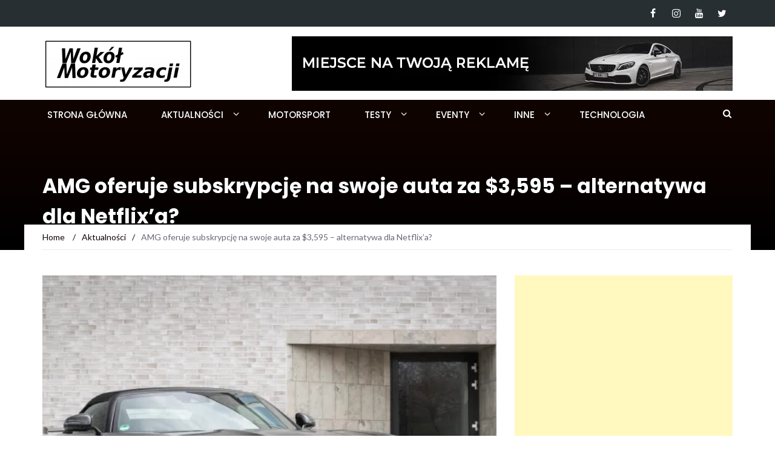

--- FILE ---
content_type: text/html; charset=UTF-8
request_url: https://wokolmotoryzacji.pl/amg-oferuje-subskrypcje-na-swoje-auta-za-3595-alternatywa-dla-netflixa/
body_size: 25733
content:
<!DOCTYPE html>
<html lang="pl-PL">
<head>
	<meta charset="UTF-8">
	<meta name="viewport" content="width=device-width, initial-scale=1">
	<link rel="profile" href="http://gmpg.org/xfn/11">
	<link rel="pingback" href="https://wokolmotoryzacji.pl/xmlrpc.php">

	<meta name='robots' content='index, follow, max-image-preview:large, max-snippet:-1, max-video-preview:-1' />
	<style>img:is([sizes="auto" i], [sizes^="auto," i]) { contain-intrinsic-size: 3000px 1500px }</style>
	
	<!-- This site is optimized with the Yoast SEO plugin v25.9 - https://yoast.com/wordpress/plugins/seo/ -->
	<title>AMG oferuje subskrypcję na swoje auta za $3,595 - alternatywa dla Netflix&#039;a?</title>
	<meta name="description" content="Dzisiaj możemy opłacić subskrypcję na Netflix, Spotify, HBO GO czy YouTube Premium w zamian za konkretną usługę i AMG oferuje to samo tyle, że na pojazdach" />
	<link rel="canonical" href="https://wokolmotoryzacji.pl/amg-oferuje-subskrypcje-na-swoje-auta-za-3595-alternatywa-dla-netflixa/" />
	<meta property="og:locale" content="pl_PL" />
	<meta property="og:type" content="article" />
	<meta property="og:title" content="AMG oferuje subskrypcję na swoje auta za $3,595 - alternatywa dla Netflix&#039;a?" />
	<meta property="og:description" content="Dzisiaj możemy opłacić subskrypcję na Netflix, Spotify, HBO GO czy YouTube Premium w zamian za konkretną usługę i AMG oferuje to samo tyle, że na pojazdach" />
	<meta property="og:url" content="https://wokolmotoryzacji.pl/amg-oferuje-subskrypcje-na-swoje-auta-za-3595-alternatywa-dla-netflixa/" />
	<meta property="og:site_name" content="Wokół Motoryzacji" />
	<meta property="article:published_time" content="2020-02-22T10:40:30+00:00" />
	<meta property="article:modified_time" content="2020-02-22T10:40:31+00:00" />
	<meta property="og:image" content="https://wokolmotoryzacji.pl/wp-content/uploads/2020/02/19C0236_002-scaled.jpg" />
	<meta property="og:image:width" content="2560" />
	<meta property="og:image:height" content="1440" />
	<meta property="og:image:type" content="image/jpeg" />
	<meta name="author" content="Karol Filipiak" />
	<meta name="twitter:card" content="summary_large_image" />
	<meta name="twitter:label1" content="Napisane przez" />
	<meta name="twitter:data1" content="Karol Filipiak" />
	<meta name="twitter:label2" content="Szacowany czas czytania" />
	<meta name="twitter:data2" content="2 minuty" />
	<script type="application/ld+json" class="yoast-schema-graph">{"@context":"https://schema.org","@graph":[{"@type":"Article","@id":"https://wokolmotoryzacji.pl/amg-oferuje-subskrypcje-na-swoje-auta-za-3595-alternatywa-dla-netflixa/#article","isPartOf":{"@id":"https://wokolmotoryzacji.pl/amg-oferuje-subskrypcje-na-swoje-auta-za-3595-alternatywa-dla-netflixa/"},"author":{"name":"Karol Filipiak","@id":"https://wokolmotoryzacji.pl/#/schema/person/2e8e0c841f87292fd301eb2263a87b15"},"headline":"AMG oferuje subskrypcję na swoje auta za $3,595 &#8211; alternatywa dla Netflix&#8217;a?","datePublished":"2020-02-22T10:40:30+00:00","dateModified":"2020-02-22T10:40:31+00:00","mainEntityOfPage":{"@id":"https://wokolmotoryzacji.pl/amg-oferuje-subskrypcje-na-swoje-auta-za-3595-alternatywa-dla-netflixa/"},"wordCount":502,"commentCount":2,"publisher":{"@id":"https://wokolmotoryzacji.pl/#organization"},"image":{"@id":"https://wokolmotoryzacji.pl/amg-oferuje-subskrypcje-na-swoje-auta-za-3595-alternatywa-dla-netflixa/#primaryimage"},"thumbnailUrl":"https://i0.wp.com/wokolmotoryzacji.pl/wp-content/uploads/2020/02/19C0236_002-scaled.jpg?fit=2560%2C1440&ssl=1","keywords":["AMG","Mercedes"],"articleSection":["Aktualności"],"inLanguage":"pl-PL","potentialAction":[{"@type":"CommentAction","name":"Comment","target":["https://wokolmotoryzacji.pl/amg-oferuje-subskrypcje-na-swoje-auta-za-3595-alternatywa-dla-netflixa/#respond"]}]},{"@type":"WebPage","@id":"https://wokolmotoryzacji.pl/amg-oferuje-subskrypcje-na-swoje-auta-za-3595-alternatywa-dla-netflixa/","url":"https://wokolmotoryzacji.pl/amg-oferuje-subskrypcje-na-swoje-auta-za-3595-alternatywa-dla-netflixa/","name":"AMG oferuje subskrypcję na swoje auta za $3,595 - alternatywa dla Netflix'a?","isPartOf":{"@id":"https://wokolmotoryzacji.pl/#website"},"primaryImageOfPage":{"@id":"https://wokolmotoryzacji.pl/amg-oferuje-subskrypcje-na-swoje-auta-za-3595-alternatywa-dla-netflixa/#primaryimage"},"image":{"@id":"https://wokolmotoryzacji.pl/amg-oferuje-subskrypcje-na-swoje-auta-za-3595-alternatywa-dla-netflixa/#primaryimage"},"thumbnailUrl":"https://i0.wp.com/wokolmotoryzacji.pl/wp-content/uploads/2020/02/19C0236_002-scaled.jpg?fit=2560%2C1440&ssl=1","datePublished":"2020-02-22T10:40:30+00:00","dateModified":"2020-02-22T10:40:31+00:00","description":"Dzisiaj możemy opłacić subskrypcję na Netflix, Spotify, HBO GO czy YouTube Premium w zamian za konkretną usługę i AMG oferuje to samo tyle, że na pojazdach","breadcrumb":{"@id":"https://wokolmotoryzacji.pl/amg-oferuje-subskrypcje-na-swoje-auta-za-3595-alternatywa-dla-netflixa/#breadcrumb"},"inLanguage":"pl-PL","potentialAction":[{"@type":"ReadAction","target":["https://wokolmotoryzacji.pl/amg-oferuje-subskrypcje-na-swoje-auta-za-3595-alternatywa-dla-netflixa/"]}]},{"@type":"ImageObject","inLanguage":"pl-PL","@id":"https://wokolmotoryzacji.pl/amg-oferuje-subskrypcje-na-swoje-auta-za-3595-alternatywa-dla-netflixa/#primaryimage","url":"https://i0.wp.com/wokolmotoryzacji.pl/wp-content/uploads/2020/02/19C0236_002-scaled.jpg?fit=2560%2C1440&ssl=1","contentUrl":"https://i0.wp.com/wokolmotoryzacji.pl/wp-content/uploads/2020/02/19C0236_002-scaled.jpg?fit=2560%2C1440&ssl=1","width":2560,"height":1440},{"@type":"BreadcrumbList","@id":"https://wokolmotoryzacji.pl/amg-oferuje-subskrypcje-na-swoje-auta-za-3595-alternatywa-dla-netflixa/#breadcrumb","itemListElement":[{"@type":"ListItem","position":1,"name":"Strona główna","item":"https://wokolmotoryzacji.pl/"},{"@type":"ListItem","position":2,"name":"Aktualności","item":"https://wokolmotoryzacji.pl/aktualnosci/"},{"@type":"ListItem","position":3,"name":"AMG oferuje subskrypcję na swoje auta za $3,595 &#8211; alternatywa dla Netflix&#8217;a?"}]},{"@type":"WebSite","@id":"https://wokolmotoryzacji.pl/#website","url":"https://wokolmotoryzacji.pl/","name":"Wokół Motoryzacji","description":"Serwis motoryzacyjny inaczej, prowadzony przez Petrolhead&#039;ów. Jeśli jesteś motomaniakiem to to miejsce jest stworzone dla ciebie!","publisher":{"@id":"https://wokolmotoryzacji.pl/#organization"},"potentialAction":[{"@type":"SearchAction","target":{"@type":"EntryPoint","urlTemplate":"https://wokolmotoryzacji.pl/?s={search_term_string}"},"query-input":{"@type":"PropertyValueSpecification","valueRequired":true,"valueName":"search_term_string"}}],"inLanguage":"pl-PL"},{"@type":"Organization","@id":"https://wokolmotoryzacji.pl/#organization","name":"Wokół Motoryzacji","url":"https://wokolmotoryzacji.pl/","logo":{"@type":"ImageObject","inLanguage":"pl-PL","@id":"https://wokolmotoryzacji.pl/#/schema/logo/image/","url":"https://wokolmotoryzacji.pl/wp-content/uploads/2021/07/WM-LOGO-1000x1000-1.png","contentUrl":"https://wokolmotoryzacji.pl/wp-content/uploads/2021/07/WM-LOGO-1000x1000-1.png","width":1000,"height":1000,"caption":"Wokół Motoryzacji"},"image":{"@id":"https://wokolmotoryzacji.pl/#/schema/logo/image/"}},{"@type":"Person","@id":"https://wokolmotoryzacji.pl/#/schema/person/2e8e0c841f87292fd301eb2263a87b15","name":"Karol Filipiak","image":{"@type":"ImageObject","inLanguage":"pl-PL","@id":"https://wokolmotoryzacji.pl/#/schema/person/image/","url":"https://secure.gravatar.com/avatar/ada8e65bc2dc4db1e5ccf19fb2be2b3ab3650fd4c8587ca807777b732c9e6efc?s=96&r=g","contentUrl":"https://secure.gravatar.com/avatar/ada8e65bc2dc4db1e5ccf19fb2be2b3ab3650fd4c8587ca807777b732c9e6efc?s=96&r=g","caption":"Karol Filipiak"},"description":"Założyciel | Redaktor naczelny Pasjonat motoryzacji i marketingu - wielu mówi, że urodził się z benzyną we krwi, lecz lekarze wciąż mają wątpliwości jak to możliwe.","sameAs":["https://www.instagram.com/_karolfilipiak/"],"url":"https://wokolmotoryzacji.pl/author/admin/"}]}</script>
	<!-- / Yoast SEO plugin. -->


<link rel='dns-prefetch' href='//stats.wp.com' />
<link rel='dns-prefetch' href='//fonts.googleapis.com' />
<link rel='preconnect' href='//i0.wp.com' />
<link rel='preconnect' href='//c0.wp.com' />
<link rel="alternate" type="application/rss+xml" title="Wokół Motoryzacji &raquo; Kanał z wpisami" href="https://wokolmotoryzacji.pl/feed/" />
<link rel="alternate" type="application/rss+xml" title="Wokół Motoryzacji &raquo; Kanał z komentarzami" href="https://wokolmotoryzacji.pl/comments/feed/" />
<link rel="alternate" type="application/rss+xml" title="Wokół Motoryzacji &raquo; AMG oferuje subskrypcję na swoje auta za $3,595 &#8211; alternatywa dla Netflix&#8217;a? Kanał z komentarzami" href="https://wokolmotoryzacji.pl/amg-oferuje-subskrypcje-na-swoje-auta-za-3595-alternatywa-dla-netflixa/feed/" />
<script type="text/javascript">
/* <![CDATA[ */
window._wpemojiSettings = {"baseUrl":"https:\/\/s.w.org\/images\/core\/emoji\/16.0.1\/72x72\/","ext":".png","svgUrl":"https:\/\/s.w.org\/images\/core\/emoji\/16.0.1\/svg\/","svgExt":".svg","source":{"concatemoji":"https:\/\/wokolmotoryzacji.pl\/wp-includes\/js\/wp-emoji-release.min.js?ver=6.8.3"}};
/*! This file is auto-generated */
!function(s,n){var o,i,e;function c(e){try{var t={supportTests:e,timestamp:(new Date).valueOf()};sessionStorage.setItem(o,JSON.stringify(t))}catch(e){}}function p(e,t,n){e.clearRect(0,0,e.canvas.width,e.canvas.height),e.fillText(t,0,0);var t=new Uint32Array(e.getImageData(0,0,e.canvas.width,e.canvas.height).data),a=(e.clearRect(0,0,e.canvas.width,e.canvas.height),e.fillText(n,0,0),new Uint32Array(e.getImageData(0,0,e.canvas.width,e.canvas.height).data));return t.every(function(e,t){return e===a[t]})}function u(e,t){e.clearRect(0,0,e.canvas.width,e.canvas.height),e.fillText(t,0,0);for(var n=e.getImageData(16,16,1,1),a=0;a<n.data.length;a++)if(0!==n.data[a])return!1;return!0}function f(e,t,n,a){switch(t){case"flag":return n(e,"\ud83c\udff3\ufe0f\u200d\u26a7\ufe0f","\ud83c\udff3\ufe0f\u200b\u26a7\ufe0f")?!1:!n(e,"\ud83c\udde8\ud83c\uddf6","\ud83c\udde8\u200b\ud83c\uddf6")&&!n(e,"\ud83c\udff4\udb40\udc67\udb40\udc62\udb40\udc65\udb40\udc6e\udb40\udc67\udb40\udc7f","\ud83c\udff4\u200b\udb40\udc67\u200b\udb40\udc62\u200b\udb40\udc65\u200b\udb40\udc6e\u200b\udb40\udc67\u200b\udb40\udc7f");case"emoji":return!a(e,"\ud83e\udedf")}return!1}function g(e,t,n,a){var r="undefined"!=typeof WorkerGlobalScope&&self instanceof WorkerGlobalScope?new OffscreenCanvas(300,150):s.createElement("canvas"),o=r.getContext("2d",{willReadFrequently:!0}),i=(o.textBaseline="top",o.font="600 32px Arial",{});return e.forEach(function(e){i[e]=t(o,e,n,a)}),i}function t(e){var t=s.createElement("script");t.src=e,t.defer=!0,s.head.appendChild(t)}"undefined"!=typeof Promise&&(o="wpEmojiSettingsSupports",i=["flag","emoji"],n.supports={everything:!0,everythingExceptFlag:!0},e=new Promise(function(e){s.addEventListener("DOMContentLoaded",e,{once:!0})}),new Promise(function(t){var n=function(){try{var e=JSON.parse(sessionStorage.getItem(o));if("object"==typeof e&&"number"==typeof e.timestamp&&(new Date).valueOf()<e.timestamp+604800&&"object"==typeof e.supportTests)return e.supportTests}catch(e){}return null}();if(!n){if("undefined"!=typeof Worker&&"undefined"!=typeof OffscreenCanvas&&"undefined"!=typeof URL&&URL.createObjectURL&&"undefined"!=typeof Blob)try{var e="postMessage("+g.toString()+"("+[JSON.stringify(i),f.toString(),p.toString(),u.toString()].join(",")+"));",a=new Blob([e],{type:"text/javascript"}),r=new Worker(URL.createObjectURL(a),{name:"wpTestEmojiSupports"});return void(r.onmessage=function(e){c(n=e.data),r.terminate(),t(n)})}catch(e){}c(n=g(i,f,p,u))}t(n)}).then(function(e){for(var t in e)n.supports[t]=e[t],n.supports.everything=n.supports.everything&&n.supports[t],"flag"!==t&&(n.supports.everythingExceptFlag=n.supports.everythingExceptFlag&&n.supports[t]);n.supports.everythingExceptFlag=n.supports.everythingExceptFlag&&!n.supports.flag,n.DOMReady=!1,n.readyCallback=function(){n.DOMReady=!0}}).then(function(){return e}).then(function(){var e;n.supports.everything||(n.readyCallback(),(e=n.source||{}).concatemoji?t(e.concatemoji):e.wpemoji&&e.twemoji&&(t(e.twemoji),t(e.wpemoji)))}))}((window,document),window._wpemojiSettings);
/* ]]> */
</script>
<style id='wp-emoji-styles-inline-css' type='text/css'>

	img.wp-smiley, img.emoji {
		display: inline !important;
		border: none !important;
		box-shadow: none !important;
		height: 1em !important;
		width: 1em !important;
		margin: 0 0.07em !important;
		vertical-align: -0.1em !important;
		background: none !important;
		padding: 0 !important;
	}
</style>
<link rel='stylesheet' id='wp-block-library-css' href='https://c0.wp.com/c/6.8.3/wp-includes/css/dist/block-library/style.min.css' type='text/css' media='all' />
<style id='classic-theme-styles-inline-css' type='text/css'>
/*! This file is auto-generated */
.wp-block-button__link{color:#fff;background-color:#32373c;border-radius:9999px;box-shadow:none;text-decoration:none;padding:calc(.667em + 2px) calc(1.333em + 2px);font-size:1.125em}.wp-block-file__button{background:#32373c;color:#fff;text-decoration:none}
</style>
<link rel='stylesheet' id='mediaelement-css' href='https://c0.wp.com/c/6.8.3/wp-includes/js/mediaelement/mediaelementplayer-legacy.min.css' type='text/css' media='all' />
<link rel='stylesheet' id='wp-mediaelement-css' href='https://c0.wp.com/c/6.8.3/wp-includes/js/mediaelement/wp-mediaelement.min.css' type='text/css' media='all' />
<style id='jetpack-sharing-buttons-style-inline-css' type='text/css'>
.jetpack-sharing-buttons__services-list{display:flex;flex-direction:row;flex-wrap:wrap;gap:0;list-style-type:none;margin:5px;padding:0}.jetpack-sharing-buttons__services-list.has-small-icon-size{font-size:12px}.jetpack-sharing-buttons__services-list.has-normal-icon-size{font-size:16px}.jetpack-sharing-buttons__services-list.has-large-icon-size{font-size:24px}.jetpack-sharing-buttons__services-list.has-huge-icon-size{font-size:36px}@media print{.jetpack-sharing-buttons__services-list{display:none!important}}.editor-styles-wrapper .wp-block-jetpack-sharing-buttons{gap:0;padding-inline-start:0}ul.jetpack-sharing-buttons__services-list.has-background{padding:1.25em 2.375em}
</style>
<style id='global-styles-inline-css' type='text/css'>
:root{--wp--preset--aspect-ratio--square: 1;--wp--preset--aspect-ratio--4-3: 4/3;--wp--preset--aspect-ratio--3-4: 3/4;--wp--preset--aspect-ratio--3-2: 3/2;--wp--preset--aspect-ratio--2-3: 2/3;--wp--preset--aspect-ratio--16-9: 16/9;--wp--preset--aspect-ratio--9-16: 9/16;--wp--preset--color--black: #000000;--wp--preset--color--cyan-bluish-gray: #abb8c3;--wp--preset--color--white: #ffffff;--wp--preset--color--pale-pink: #f78da7;--wp--preset--color--vivid-red: #cf2e2e;--wp--preset--color--luminous-vivid-orange: #ff6900;--wp--preset--color--luminous-vivid-amber: #fcb900;--wp--preset--color--light-green-cyan: #7bdcb5;--wp--preset--color--vivid-green-cyan: #00d084;--wp--preset--color--pale-cyan-blue: #8ed1fc;--wp--preset--color--vivid-cyan-blue: #0693e3;--wp--preset--color--vivid-purple: #9b51e0;--wp--preset--gradient--vivid-cyan-blue-to-vivid-purple: linear-gradient(135deg,rgba(6,147,227,1) 0%,rgb(155,81,224) 100%);--wp--preset--gradient--light-green-cyan-to-vivid-green-cyan: linear-gradient(135deg,rgb(122,220,180) 0%,rgb(0,208,130) 100%);--wp--preset--gradient--luminous-vivid-amber-to-luminous-vivid-orange: linear-gradient(135deg,rgba(252,185,0,1) 0%,rgba(255,105,0,1) 100%);--wp--preset--gradient--luminous-vivid-orange-to-vivid-red: linear-gradient(135deg,rgba(255,105,0,1) 0%,rgb(207,46,46) 100%);--wp--preset--gradient--very-light-gray-to-cyan-bluish-gray: linear-gradient(135deg,rgb(238,238,238) 0%,rgb(169,184,195) 100%);--wp--preset--gradient--cool-to-warm-spectrum: linear-gradient(135deg,rgb(74,234,220) 0%,rgb(151,120,209) 20%,rgb(207,42,186) 40%,rgb(238,44,130) 60%,rgb(251,105,98) 80%,rgb(254,248,76) 100%);--wp--preset--gradient--blush-light-purple: linear-gradient(135deg,rgb(255,206,236) 0%,rgb(152,150,240) 100%);--wp--preset--gradient--blush-bordeaux: linear-gradient(135deg,rgb(254,205,165) 0%,rgb(254,45,45) 50%,rgb(107,0,62) 100%);--wp--preset--gradient--luminous-dusk: linear-gradient(135deg,rgb(255,203,112) 0%,rgb(199,81,192) 50%,rgb(65,88,208) 100%);--wp--preset--gradient--pale-ocean: linear-gradient(135deg,rgb(255,245,203) 0%,rgb(182,227,212) 50%,rgb(51,167,181) 100%);--wp--preset--gradient--electric-grass: linear-gradient(135deg,rgb(202,248,128) 0%,rgb(113,206,126) 100%);--wp--preset--gradient--midnight: linear-gradient(135deg,rgb(2,3,129) 0%,rgb(40,116,252) 100%);--wp--preset--font-size--small: 13px;--wp--preset--font-size--medium: 20px;--wp--preset--font-size--large: 36px;--wp--preset--font-size--x-large: 42px;--wp--preset--spacing--20: 0.44rem;--wp--preset--spacing--30: 0.67rem;--wp--preset--spacing--40: 1rem;--wp--preset--spacing--50: 1.5rem;--wp--preset--spacing--60: 2.25rem;--wp--preset--spacing--70: 3.38rem;--wp--preset--spacing--80: 5.06rem;--wp--preset--shadow--natural: 6px 6px 9px rgba(0, 0, 0, 0.2);--wp--preset--shadow--deep: 12px 12px 50px rgba(0, 0, 0, 0.4);--wp--preset--shadow--sharp: 6px 6px 0px rgba(0, 0, 0, 0.2);--wp--preset--shadow--outlined: 6px 6px 0px -3px rgba(255, 255, 255, 1), 6px 6px rgba(0, 0, 0, 1);--wp--preset--shadow--crisp: 6px 6px 0px rgba(0, 0, 0, 1);}:where(.is-layout-flex){gap: 0.5em;}:where(.is-layout-grid){gap: 0.5em;}body .is-layout-flex{display: flex;}.is-layout-flex{flex-wrap: wrap;align-items: center;}.is-layout-flex > :is(*, div){margin: 0;}body .is-layout-grid{display: grid;}.is-layout-grid > :is(*, div){margin: 0;}:where(.wp-block-columns.is-layout-flex){gap: 2em;}:where(.wp-block-columns.is-layout-grid){gap: 2em;}:where(.wp-block-post-template.is-layout-flex){gap: 1.25em;}:where(.wp-block-post-template.is-layout-grid){gap: 1.25em;}.has-black-color{color: var(--wp--preset--color--black) !important;}.has-cyan-bluish-gray-color{color: var(--wp--preset--color--cyan-bluish-gray) !important;}.has-white-color{color: var(--wp--preset--color--white) !important;}.has-pale-pink-color{color: var(--wp--preset--color--pale-pink) !important;}.has-vivid-red-color{color: var(--wp--preset--color--vivid-red) !important;}.has-luminous-vivid-orange-color{color: var(--wp--preset--color--luminous-vivid-orange) !important;}.has-luminous-vivid-amber-color{color: var(--wp--preset--color--luminous-vivid-amber) !important;}.has-light-green-cyan-color{color: var(--wp--preset--color--light-green-cyan) !important;}.has-vivid-green-cyan-color{color: var(--wp--preset--color--vivid-green-cyan) !important;}.has-pale-cyan-blue-color{color: var(--wp--preset--color--pale-cyan-blue) !important;}.has-vivid-cyan-blue-color{color: var(--wp--preset--color--vivid-cyan-blue) !important;}.has-vivid-purple-color{color: var(--wp--preset--color--vivid-purple) !important;}.has-black-background-color{background-color: var(--wp--preset--color--black) !important;}.has-cyan-bluish-gray-background-color{background-color: var(--wp--preset--color--cyan-bluish-gray) !important;}.has-white-background-color{background-color: var(--wp--preset--color--white) !important;}.has-pale-pink-background-color{background-color: var(--wp--preset--color--pale-pink) !important;}.has-vivid-red-background-color{background-color: var(--wp--preset--color--vivid-red) !important;}.has-luminous-vivid-orange-background-color{background-color: var(--wp--preset--color--luminous-vivid-orange) !important;}.has-luminous-vivid-amber-background-color{background-color: var(--wp--preset--color--luminous-vivid-amber) !important;}.has-light-green-cyan-background-color{background-color: var(--wp--preset--color--light-green-cyan) !important;}.has-vivid-green-cyan-background-color{background-color: var(--wp--preset--color--vivid-green-cyan) !important;}.has-pale-cyan-blue-background-color{background-color: var(--wp--preset--color--pale-cyan-blue) !important;}.has-vivid-cyan-blue-background-color{background-color: var(--wp--preset--color--vivid-cyan-blue) !important;}.has-vivid-purple-background-color{background-color: var(--wp--preset--color--vivid-purple) !important;}.has-black-border-color{border-color: var(--wp--preset--color--black) !important;}.has-cyan-bluish-gray-border-color{border-color: var(--wp--preset--color--cyan-bluish-gray) !important;}.has-white-border-color{border-color: var(--wp--preset--color--white) !important;}.has-pale-pink-border-color{border-color: var(--wp--preset--color--pale-pink) !important;}.has-vivid-red-border-color{border-color: var(--wp--preset--color--vivid-red) !important;}.has-luminous-vivid-orange-border-color{border-color: var(--wp--preset--color--luminous-vivid-orange) !important;}.has-luminous-vivid-amber-border-color{border-color: var(--wp--preset--color--luminous-vivid-amber) !important;}.has-light-green-cyan-border-color{border-color: var(--wp--preset--color--light-green-cyan) !important;}.has-vivid-green-cyan-border-color{border-color: var(--wp--preset--color--vivid-green-cyan) !important;}.has-pale-cyan-blue-border-color{border-color: var(--wp--preset--color--pale-cyan-blue) !important;}.has-vivid-cyan-blue-border-color{border-color: var(--wp--preset--color--vivid-cyan-blue) !important;}.has-vivid-purple-border-color{border-color: var(--wp--preset--color--vivid-purple) !important;}.has-vivid-cyan-blue-to-vivid-purple-gradient-background{background: var(--wp--preset--gradient--vivid-cyan-blue-to-vivid-purple) !important;}.has-light-green-cyan-to-vivid-green-cyan-gradient-background{background: var(--wp--preset--gradient--light-green-cyan-to-vivid-green-cyan) !important;}.has-luminous-vivid-amber-to-luminous-vivid-orange-gradient-background{background: var(--wp--preset--gradient--luminous-vivid-amber-to-luminous-vivid-orange) !important;}.has-luminous-vivid-orange-to-vivid-red-gradient-background{background: var(--wp--preset--gradient--luminous-vivid-orange-to-vivid-red) !important;}.has-very-light-gray-to-cyan-bluish-gray-gradient-background{background: var(--wp--preset--gradient--very-light-gray-to-cyan-bluish-gray) !important;}.has-cool-to-warm-spectrum-gradient-background{background: var(--wp--preset--gradient--cool-to-warm-spectrum) !important;}.has-blush-light-purple-gradient-background{background: var(--wp--preset--gradient--blush-light-purple) !important;}.has-blush-bordeaux-gradient-background{background: var(--wp--preset--gradient--blush-bordeaux) !important;}.has-luminous-dusk-gradient-background{background: var(--wp--preset--gradient--luminous-dusk) !important;}.has-pale-ocean-gradient-background{background: var(--wp--preset--gradient--pale-ocean) !important;}.has-electric-grass-gradient-background{background: var(--wp--preset--gradient--electric-grass) !important;}.has-midnight-gradient-background{background: var(--wp--preset--gradient--midnight) !important;}.has-small-font-size{font-size: var(--wp--preset--font-size--small) !important;}.has-medium-font-size{font-size: var(--wp--preset--font-size--medium) !important;}.has-large-font-size{font-size: var(--wp--preset--font-size--large) !important;}.has-x-large-font-size{font-size: var(--wp--preset--font-size--x-large) !important;}
:where(.wp-block-post-template.is-layout-flex){gap: 1.25em;}:where(.wp-block-post-template.is-layout-grid){gap: 1.25em;}
:where(.wp-block-columns.is-layout-flex){gap: 2em;}:where(.wp-block-columns.is-layout-grid){gap: 2em;}
:root :where(.wp-block-pullquote){font-size: 1.5em;line-height: 1.6;}
</style>
<link rel='stylesheet' id='contact-form-7-css' href='https://wokolmotoryzacji.pl/wp-content/plugins/contact-form-7/includes/css/styles.css?ver=6.1.1' type='text/css' media='all' />
<link rel='stylesheet' id='bwg_fonts-css' href='https://wokolmotoryzacji.pl/wp-content/plugins/photo-gallery/css/bwg-fonts/fonts.css?ver=0.0.1' type='text/css' media='all' />
<link rel='stylesheet' id='sumoselect-css' href='https://wokolmotoryzacji.pl/wp-content/plugins/photo-gallery/css/sumoselect.min.css?ver=3.4.6' type='text/css' media='all' />
<link rel='stylesheet' id='mCustomScrollbar-css' href='https://wokolmotoryzacji.pl/wp-content/plugins/photo-gallery/css/jquery.mCustomScrollbar.min.css?ver=3.1.5' type='text/css' media='all' />
<link rel='stylesheet' id='bwg_googlefonts-css' href='https://fonts.googleapis.com/css?family=Ubuntu&#038;subset=greek,latin,greek-ext,vietnamese,cyrillic-ext,latin-ext,cyrillic' type='text/css' media='all' />
<link rel='stylesheet' id='bwg_frontend-css' href='https://wokolmotoryzacji.pl/wp-content/plugins/photo-gallery/css/styles.min.css?ver=1.8.35' type='text/css' media='all' />
<link rel='stylesheet' id='responsive-lightbox-swipebox-css' href='https://wokolmotoryzacji.pl/wp-content/plugins/responsive-lightbox/assets/swipebox/swipebox.min.css?ver=1.5.2' type='text/css' media='all' />
<link rel='stylesheet' id='newsmag-fonts-css' href='//fonts.googleapis.com/css?family=Lato%3A100%2C300%2C400%2C700%2C900%7CPoppins%3A400%2C500%2C600%2C700&#038;ver=2.3.9' type='text/css' media='all' />
<link rel='stylesheet' id='newsmag-icon-css' href='https://wokolmotoryzacji.pl/wp-content/themes/newsmag-pro/assets/vendors/newsmag-icon/style.min.css?ver=6.8.3' type='text/css' media='all' />
<link rel='stylesheet' id='bootstrap-css' href='https://wokolmotoryzacji.pl/wp-content/themes/newsmag-pro/assets/vendors/bootstrap/bootstrap.min.css?ver=6.8.3' type='text/css' media='all' />
<link rel='stylesheet' id='bootstrap-theme-css' href='https://wokolmotoryzacji.pl/wp-content/themes/newsmag-pro/assets/vendors/bootstrap/bootstrap-theme.min.css?ver=6.8.3' type='text/css' media='all' />
<link rel='stylesheet' id='slick-css' href='https://wokolmotoryzacji.pl/wp-content/themes/newsmag-pro/assets/vendors/slick/slick.css?ver=6.8.3' type='text/css' media='all' />
<link rel='stylesheet' id='newsmag-style-css' href='https://wokolmotoryzacji.pl/wp-content/themes/newsmag-pro/style.css?ver=2.3.9' type='text/css' media='all' />
<link rel='stylesheet' id='owlCarousel-css' href='https://wokolmotoryzacji.pl/wp-content/themes/newsmag-pro/assets/vendors/owl-carousel/owl.carousel.min.css?ver=6.8.3' type='text/css' media='all' />
<link rel='stylesheet' id='owlCarousel-themes-css' href='https://wokolmotoryzacji.pl/wp-content/themes/newsmag-pro/assets/vendors/owl-carousel/owl.theme.default.css?ver=6.8.3' type='text/css' media='all' />
<link rel='stylesheet' id='newsmag-preloader-css' href='https://wokolmotoryzacji.pl/wp-content/themes/newsmag-pro/assets/vendors/preloader/preloader.css?ver=6.8.3' type='text/css' media='all' />
<link rel='stylesheet' id='plyr-css' href='https://wokolmotoryzacji.pl/wp-content/themes/newsmag-pro/assets/vendors/plyr/plyr.css?ver=6.8.3' type='text/css' media='all' />
<link rel='stylesheet' id='tablepress-default-css' href='https://wokolmotoryzacji.pl/wp-content/plugins/tablepress/css/build/default.css?ver=3.2.1' type='text/css' media='all' />
<link rel='stylesheet' id='wpgdprc-front-css-css' href='https://wokolmotoryzacji.pl/wp-content/plugins/wp-gdpr-compliance/Assets/css/front.css?ver=1679145141' type='text/css' media='all' />
<style id='wpgdprc-front-css-inline-css' type='text/css'>
:root{--wp-gdpr--bar--background-color: #000000;--wp-gdpr--bar--color: #ffffff;--wp-gdpr--button--background-color: #ffffff;--wp-gdpr--button--background-color--darken: #d8d8d8;--wp-gdpr--button--color: #ffffff;}
</style>
<script type="text/javascript" src="https://c0.wp.com/c/6.8.3/wp-includes/js/jquery/jquery.min.js" id="jquery-core-js"></script>
<script type="text/javascript" src="https://c0.wp.com/c/6.8.3/wp-includes/js/jquery/jquery-migrate.min.js" id="jquery-migrate-js"></script>
<script type="text/javascript" src="https://wokolmotoryzacji.pl/wp-content/plugins/photo-gallery/js/jquery.sumoselect.min.js?ver=3.4.6" id="sumoselect-js"></script>
<script type="text/javascript" src="https://wokolmotoryzacji.pl/wp-content/plugins/photo-gallery/js/tocca.min.js?ver=2.0.9" id="bwg_mobile-js"></script>
<script type="text/javascript" src="https://wokolmotoryzacji.pl/wp-content/plugins/photo-gallery/js/jquery.mCustomScrollbar.concat.min.js?ver=3.1.5" id="mCustomScrollbar-js"></script>
<script type="text/javascript" src="https://wokolmotoryzacji.pl/wp-content/plugins/photo-gallery/js/jquery.fullscreen.min.js?ver=0.6.0" id="jquery-fullscreen-js"></script>
<script type="text/javascript" id="bwg_frontend-js-extra">
/* <![CDATA[ */
var bwg_objectsL10n = {"bwg_field_required":"pole wymagane.","bwg_mail_validation":"To nie jest prawid\u0142owy adres e-mail.","bwg_search_result":"Brak obrazk\u00f3w odpowiadaj\u0105cych Twojemu wyszukiwaniu.","bwg_select_tag":"Wybierz znacznik","bwg_order_by":"Kolejno\u015b\u0107 wg","bwg_search":"Szukaj","bwg_show_ecommerce":"Poka\u017c handel elektroniczny","bwg_hide_ecommerce":"Ukryj handel elektroniczny","bwg_show_comments":"Poka\u017c komentarze","bwg_hide_comments":"Ukryj komentarze","bwg_restore":"Przywr\u00f3\u0107","bwg_maximize":"Maksymalizuj","bwg_fullscreen":"Tryb pe\u0142noekranowy","bwg_exit_fullscreen":"Zamknij tryb pe\u0142noekranowy","bwg_search_tag":"SZUKAJ...","bwg_tag_no_match":"Nie znaleziono znacznik\u00f3w","bwg_all_tags_selected":"Wszystkie znaczniki zaznaczone","bwg_tags_selected":"wybrane znaczniki","play":"Odtw\u00f3rz","pause":"Zatrzymaj","is_pro":"","bwg_play":"Odtw\u00f3rz","bwg_pause":"Zatrzymaj","bwg_hide_info":"Ukryj informacje","bwg_show_info":"Poka\u017c informacje","bwg_hide_rating":"Ukryj ocen\u0119","bwg_show_rating":"Poka\u017c ocen\u0119","ok":"Ok","cancel":"Anuluj","select_all":"Zaznacz wszystko","lazy_load":"0","lazy_loader":"https:\/\/wokolmotoryzacji.pl\/wp-content\/plugins\/photo-gallery\/images\/ajax_loader.png","front_ajax":"0","bwg_tag_see_all":"zobacz wszystkie znaczniki","bwg_tag_see_less":"zobacz mniej znacznik\u00f3w"};
/* ]]> */
</script>
<script type="text/javascript" src="https://wokolmotoryzacji.pl/wp-content/plugins/photo-gallery/js/scripts.min.js?ver=1.8.35" id="bwg_frontend-js"></script>
<script type="text/javascript" src="https://wokolmotoryzacji.pl/wp-content/plugins/responsive-lightbox/assets/swipebox/jquery.swipebox.min.js?ver=1.5.2" id="responsive-lightbox-swipebox-js"></script>
<script type="text/javascript" src="https://c0.wp.com/c/6.8.3/wp-includes/js/underscore.min.js" id="underscore-js"></script>
<script type="text/javascript" src="https://wokolmotoryzacji.pl/wp-content/plugins/responsive-lightbox/assets/infinitescroll/infinite-scroll.pkgd.min.js?ver=4.0.1" id="responsive-lightbox-infinite-scroll-js"></script>
<script type="text/javascript" id="responsive-lightbox-js-before">
/* <![CDATA[ */
var rlArgs = {"script":"swipebox","selector":"lightbox","customEvents":"","activeGalleries":true,"animation":true,"hideCloseButtonOnMobile":false,"removeBarsOnMobile":false,"hideBars":true,"hideBarsDelay":5000,"videoMaxWidth":1080,"useSVG":true,"loopAtEnd":false,"woocommerce_gallery":false,"ajaxurl":"https:\/\/wokolmotoryzacji.pl\/wp-admin\/admin-ajax.php","nonce":"08aa94c441","preview":false,"postId":11059,"scriptExtension":false};
/* ]]> */
</script>
<script type="text/javascript" src="https://wokolmotoryzacji.pl/wp-content/plugins/responsive-lightbox/js/front.js?ver=2.5.3" id="responsive-lightbox-js"></script>
<script type="text/javascript" src="https://wokolmotoryzacji.pl/wp-content/themes/newsmag-pro/assets/vendors/blazy/blazy.min.js?ver=1.9.1" id="jquery_lazy_load-js"></script>
<script type="text/javascript" id="wpgdprc-front-js-js-extra">
/* <![CDATA[ */
var wpgdprcFront = {"ajaxUrl":"https:\/\/wokolmotoryzacji.pl\/wp-admin\/admin-ajax.php","ajaxNonce":"9718b38026","ajaxArg":"security","pluginPrefix":"wpgdprc","blogId":"1","isMultiSite":"","locale":"pl_PL","showSignUpModal":"","showFormModal":"","cookieName":"wpgdprc-consent","consentVersion":"","path":"\/","prefix":"wpgdprc"};
/* ]]> */
</script>
<script type="text/javascript" src="https://wokolmotoryzacji.pl/wp-content/plugins/wp-gdpr-compliance/Assets/js/front.min.js?ver=1679145141" id="wpgdprc-front-js-js"></script>
<link rel="https://api.w.org/" href="https://wokolmotoryzacji.pl/wp-json/" /><link rel="alternate" title="JSON" type="application/json" href="https://wokolmotoryzacji.pl/wp-json/wp/v2/posts/11059" /><link rel="EditURI" type="application/rsd+xml" title="RSD" href="https://wokolmotoryzacji.pl/xmlrpc.php?rsd" />
<meta name="generator" content="WordPress 6.8.3" />
<link rel='shortlink' href='https://wokolmotoryzacji.pl/?p=11059' />
<link rel="alternate" title="oEmbed (JSON)" type="application/json+oembed" href="https://wokolmotoryzacji.pl/wp-json/oembed/1.0/embed?url=https%3A%2F%2Fwokolmotoryzacji.pl%2Famg-oferuje-subskrypcje-na-swoje-auta-za-3595-alternatywa-dla-netflixa%2F" />
<link rel="alternate" title="oEmbed (XML)" type="text/xml+oembed" href="https://wokolmotoryzacji.pl/wp-json/oembed/1.0/embed?url=https%3A%2F%2Fwokolmotoryzacji.pl%2Famg-oferuje-subskrypcje-na-swoje-auta-za-3595-alternatywa-dla-netflixa%2F&#038;format=xml" />
	<style>img#wpstats{display:none}</style>
		<!-- Analytics by WP Statistics - https://wp-statistics.com -->
<meta name="generator" content="Elementor 3.32.2; features: additional_custom_breakpoints; settings: css_print_method-external, google_font-enabled, font_display-swap">
			<style>
				.e-con.e-parent:nth-of-type(n+4):not(.e-lazyloaded):not(.e-no-lazyload),
				.e-con.e-parent:nth-of-type(n+4):not(.e-lazyloaded):not(.e-no-lazyload) * {
					background-image: none !important;
				}
				@media screen and (max-height: 1024px) {
					.e-con.e-parent:nth-of-type(n+3):not(.e-lazyloaded):not(.e-no-lazyload),
					.e-con.e-parent:nth-of-type(n+3):not(.e-lazyloaded):not(.e-no-lazyload) * {
						background-image: none !important;
					}
				}
				@media screen and (max-height: 640px) {
					.e-con.e-parent:nth-of-type(n+2):not(.e-lazyloaded):not(.e-no-lazyload),
					.e-con.e-parent:nth-of-type(n+2):not(.e-lazyloaded):not(.e-no-lazyload) * {
						background-image: none !important;
					}
				}
			</style>
			<style type="text/css">.saboxplugin-wrap{-webkit-box-sizing:border-box;-moz-box-sizing:border-box;-ms-box-sizing:border-box;box-sizing:border-box;border:1px solid #eee;width:100%;clear:both;display:block;overflow:hidden;word-wrap:break-word;position:relative}.saboxplugin-wrap .saboxplugin-gravatar{float:left;padding:0 20px 20px 20px}.saboxplugin-wrap .saboxplugin-gravatar img{max-width:100px;height:auto;border-radius:0;}.saboxplugin-wrap .saboxplugin-authorname{font-size:18px;line-height:1;margin:20px 0 0 20px;display:block}.saboxplugin-wrap .saboxplugin-authorname a{text-decoration:none}.saboxplugin-wrap .saboxplugin-authorname a:focus{outline:0}.saboxplugin-wrap .saboxplugin-desc{display:block;margin:5px 20px}.saboxplugin-wrap .saboxplugin-desc a{text-decoration:underline}.saboxplugin-wrap .saboxplugin-desc p{margin:5px 0 12px}.saboxplugin-wrap .saboxplugin-web{margin:0 20px 15px;text-align:left}.saboxplugin-wrap .sab-web-position{text-align:right}.saboxplugin-wrap .saboxplugin-web a{color:#ccc;text-decoration:none}.saboxplugin-wrap .saboxplugin-socials{position:relative;display:block;background:#fcfcfc;padding:5px;border-top:1px solid #eee}.saboxplugin-wrap .saboxplugin-socials a svg{width:20px;height:20px}.saboxplugin-wrap .saboxplugin-socials a svg .st2{fill:#fff; transform-origin:center center;}.saboxplugin-wrap .saboxplugin-socials a svg .st1{fill:rgba(0,0,0,.3)}.saboxplugin-wrap .saboxplugin-socials a:hover{opacity:.8;-webkit-transition:opacity .4s;-moz-transition:opacity .4s;-o-transition:opacity .4s;transition:opacity .4s;box-shadow:none!important;-webkit-box-shadow:none!important}.saboxplugin-wrap .saboxplugin-socials .saboxplugin-icon-color{box-shadow:none;padding:0;border:0;-webkit-transition:opacity .4s;-moz-transition:opacity .4s;-o-transition:opacity .4s;transition:opacity .4s;display:inline-block;color:#fff;font-size:0;text-decoration:inherit;margin:5px;-webkit-border-radius:0;-moz-border-radius:0;-ms-border-radius:0;-o-border-radius:0;border-radius:0;overflow:hidden}.saboxplugin-wrap .saboxplugin-socials .saboxplugin-icon-grey{text-decoration:inherit;box-shadow:none;position:relative;display:-moz-inline-stack;display:inline-block;vertical-align:middle;zoom:1;margin:10px 5px;color:#444;fill:#444}.clearfix:after,.clearfix:before{content:' ';display:table;line-height:0;clear:both}.ie7 .clearfix{zoom:1}.saboxplugin-socials.sabox-colored .saboxplugin-icon-color .sab-twitch{border-color:#38245c}.saboxplugin-socials.sabox-colored .saboxplugin-icon-color .sab-behance{border-color:#003eb0}.saboxplugin-socials.sabox-colored .saboxplugin-icon-color .sab-deviantart{border-color:#036824}.saboxplugin-socials.sabox-colored .saboxplugin-icon-color .sab-digg{border-color:#00327c}.saboxplugin-socials.sabox-colored .saboxplugin-icon-color .sab-dribbble{border-color:#ba1655}.saboxplugin-socials.sabox-colored .saboxplugin-icon-color .sab-facebook{border-color:#1e2e4f}.saboxplugin-socials.sabox-colored .saboxplugin-icon-color .sab-flickr{border-color:#003576}.saboxplugin-socials.sabox-colored .saboxplugin-icon-color .sab-github{border-color:#264874}.saboxplugin-socials.sabox-colored .saboxplugin-icon-color .sab-google{border-color:#0b51c5}.saboxplugin-socials.sabox-colored .saboxplugin-icon-color .sab-html5{border-color:#902e13}.saboxplugin-socials.sabox-colored .saboxplugin-icon-color .sab-instagram{border-color:#1630aa}.saboxplugin-socials.sabox-colored .saboxplugin-icon-color .sab-linkedin{border-color:#00344f}.saboxplugin-socials.sabox-colored .saboxplugin-icon-color .sab-pinterest{border-color:#5b040e}.saboxplugin-socials.sabox-colored .saboxplugin-icon-color .sab-reddit{border-color:#992900}.saboxplugin-socials.sabox-colored .saboxplugin-icon-color .sab-rss{border-color:#a43b0a}.saboxplugin-socials.sabox-colored .saboxplugin-icon-color .sab-sharethis{border-color:#5d8420}.saboxplugin-socials.sabox-colored .saboxplugin-icon-color .sab-soundcloud{border-color:#995200}.saboxplugin-socials.sabox-colored .saboxplugin-icon-color .sab-spotify{border-color:#0f612c}.saboxplugin-socials.sabox-colored .saboxplugin-icon-color .sab-stackoverflow{border-color:#a95009}.saboxplugin-socials.sabox-colored .saboxplugin-icon-color .sab-steam{border-color:#006388}.saboxplugin-socials.sabox-colored .saboxplugin-icon-color .sab-user_email{border-color:#b84e05}.saboxplugin-socials.sabox-colored .saboxplugin-icon-color .sab-tumblr{border-color:#10151b}.saboxplugin-socials.sabox-colored .saboxplugin-icon-color .sab-twitter{border-color:#0967a0}.saboxplugin-socials.sabox-colored .saboxplugin-icon-color .sab-vimeo{border-color:#0d7091}.saboxplugin-socials.sabox-colored .saboxplugin-icon-color .sab-windows{border-color:#003f71}.saboxplugin-socials.sabox-colored .saboxplugin-icon-color .sab-whatsapp{border-color:#003f71}.saboxplugin-socials.sabox-colored .saboxplugin-icon-color .sab-wordpress{border-color:#0f3647}.saboxplugin-socials.sabox-colored .saboxplugin-icon-color .sab-yahoo{border-color:#14002d}.saboxplugin-socials.sabox-colored .saboxplugin-icon-color .sab-youtube{border-color:#900}.saboxplugin-socials.sabox-colored .saboxplugin-icon-color .sab-xing{border-color:#000202}.saboxplugin-socials.sabox-colored .saboxplugin-icon-color .sab-mixcloud{border-color:#2475a0}.saboxplugin-socials.sabox-colored .saboxplugin-icon-color .sab-vk{border-color:#243549}.saboxplugin-socials.sabox-colored .saboxplugin-icon-color .sab-medium{border-color:#00452c}.saboxplugin-socials.sabox-colored .saboxplugin-icon-color .sab-quora{border-color:#420e00}.saboxplugin-socials.sabox-colored .saboxplugin-icon-color .sab-meetup{border-color:#9b181c}.saboxplugin-socials.sabox-colored .saboxplugin-icon-color .sab-goodreads{border-color:#000}.saboxplugin-socials.sabox-colored .saboxplugin-icon-color .sab-snapchat{border-color:#999700}.saboxplugin-socials.sabox-colored .saboxplugin-icon-color .sab-500px{border-color:#00557f}.saboxplugin-socials.sabox-colored .saboxplugin-icon-color .sab-mastodont{border-color:#185886}.sabox-plus-item{margin-bottom:20px}@media screen and (max-width:480px){.saboxplugin-wrap{text-align:center}.saboxplugin-wrap .saboxplugin-gravatar{float:none;padding:20px 0;text-align:center;margin:0 auto;display:block}.saboxplugin-wrap .saboxplugin-gravatar img{float:none;display:inline-block;display:-moz-inline-stack;vertical-align:middle;zoom:1}.saboxplugin-wrap .saboxplugin-desc{margin:0 10px 20px;text-align:center}.saboxplugin-wrap .saboxplugin-authorname{text-align:center;margin:10px 0 20px}}body .saboxplugin-authorname a,body .saboxplugin-authorname a:hover{box-shadow:none;-webkit-box-shadow:none}a.sab-profile-edit{font-size:16px!important;line-height:1!important}.sab-edit-settings a,a.sab-profile-edit{color:#0073aa!important;box-shadow:none!important;-webkit-box-shadow:none!important}.sab-edit-settings{margin-right:15px;position:absolute;right:0;z-index:2;bottom:10px;line-height:20px}.sab-edit-settings i{margin-left:5px}.saboxplugin-socials{line-height:1!important}.rtl .saboxplugin-wrap .saboxplugin-gravatar{float:right}.rtl .saboxplugin-wrap .saboxplugin-authorname{display:flex;align-items:center}.rtl .saboxplugin-wrap .saboxplugin-authorname .sab-profile-edit{margin-right:10px}.rtl .sab-edit-settings{right:auto;left:0}img.sab-custom-avatar{max-width:75px;}.saboxplugin-wrap {margin-top:0px; margin-bottom:0px; padding: 0px 0px }.saboxplugin-wrap .saboxplugin-authorname {font-size:18px; line-height:25px;}.saboxplugin-wrap .saboxplugin-desc p, .saboxplugin-wrap .saboxplugin-desc {font-size:14px !important; line-height:21px !important;}.saboxplugin-wrap .saboxplugin-web {font-size:14px;}.saboxplugin-wrap .saboxplugin-socials a svg {width:18px;height:18px;}</style><link rel="icon" href="https://i0.wp.com/wokolmotoryzacji.pl/wp-content/uploads/2020/05/cropped-web2.png?fit=32%2C32&#038;ssl=1" sizes="32x32" />
<link rel="icon" href="https://i0.wp.com/wokolmotoryzacji.pl/wp-content/uploads/2020/05/cropped-web2.png?fit=192%2C192&#038;ssl=1" sizes="192x192" />
<link rel="apple-touch-icon" href="https://i0.wp.com/wokolmotoryzacji.pl/wp-content/uploads/2020/05/cropped-web2.png?fit=180%2C180&#038;ssl=1" />
<meta name="msapplication-TileImage" content="https://i0.wp.com/wokolmotoryzacji.pl/wp-content/uploads/2020/05/cropped-web2.png?fit=270%2C270&#038;ssl=1" />
	
	<!-- Google tag (gtag.js) -->
<script async src="https://www.googletagmanager.com/gtag/js?id=G-23RSTR5NVX"></script>
<script>
  window.dataLayer = window.dataLayer || [];
  function gtag(){dataLayer.push(arguments);}
  gtag('js', new Date());

  gtag('config', 'G-23RSTR5NVX');
</script>
	
</head>

<body class="wp-singular post-template-default single single-post postid-11059 single-format-standard wp-custom-logo wp-theme-newsmag-pro group-blog elementor-default elementor-kit-58523">

<div id="page" class="site">
		<div class="top-header">
		<div class="container">
			<div class="row">
								<div class="top-header-socials col-md-12">
	<!-- <div class="top-header-icons pull-right"> -->
		<div id="menu-social" class="pull-right"><ul id="menu-social-items" class="menu-items"><li id="menu-item-411" class="menu-item menu-item-type-custom menu-item-object-custom menu-item-411"><a href="https://www.facebook.com/wokol.moto/"><span class="screen-reader-text">Facebook</span></a></li>
<li id="menu-item-412" class="menu-item menu-item-type-custom menu-item-object-custom menu-item-412"><a href="https://www.instagram.com/wokol_motoryzacji/"><span class="screen-reader-text">Instagram</span></a></li>
<li id="menu-item-414" class="menu-item menu-item-type-custom menu-item-object-custom menu-item-414"><a href="https://www.youtube.com/channel/UCvhk1vQEP-Qvbwe0h4sDzlQ/featured?view_as=subscriber"><span class="screen-reader-text">Youtube</span></a></li>
<li id="menu-item-415" class="menu-item menu-item-type-custom menu-item-object-custom menu-item-415"><a href="https://twitter.com/WokolMoto"><span class="screen-reader-text">Twitter</span></a></li>
</ul></div>	<!-- </div> -->
</div>
			</div>
		</div>
	</div>
	<header id="masthead" class="site-header" role="banner">
		<div class="site-branding container centered-branding">
			<div class="row">
				<div class="col-md-4 header-logo">
					<a href="https://wokolmotoryzacji.pl/" class="custom-logo-link" rel="home"><img width="250" height="90" src="https://i0.wp.com/wokolmotoryzacji.pl/wp-content/uploads/2023/04/cropped-logo-proba-4-e1681759944637.png?fit=250%2C90&amp;ssl=1" class="custom-logo" alt="Wokół Motoryzacji" decoding="async" srcset="https://i0.wp.com/wokolmotoryzacji.pl/wp-content/uploads/2023/04/cropped-logo-proba-4-e1681759944637.png?w=250&amp;ssl=1 250w, https://i0.wp.com/wokolmotoryzacji.pl/wp-content/uploads/2023/04/cropped-logo-proba-4-e1681759944637.png?resize=50%2C18&amp;ssl=1 50w" sizes="(max-width: 250px) 100vw, 250px" /></a>				</div>

													<div class="col-md-8 header-banner">
							<a href="https://wokolmotoryzacji.pl/wspolpraca/">
		<img fetchpriority="high" width="728" height="90" src="https://wokolmotoryzacji.pl/wp-content/uploads/2023/04/reklama-WM.png" class="attachment-newsmag-wide-banner size-newsmag-wide-banner" alt="" decoding="async" srcset="https://i0.wp.com/wokolmotoryzacji.pl/wp-content/uploads/2023/04/reklama-WM.png?w=728&amp;ssl=1 728w, https://i0.wp.com/wokolmotoryzacji.pl/wp-content/uploads/2023/04/reklama-WM.png?resize=300%2C37&amp;ssl=1 300w, https://i0.wp.com/wokolmotoryzacji.pl/wp-content/uploads/2023/04/reklama-WM.png?resize=50%2C6&amp;ssl=1 50w" sizes="(max-width: 728px) 100vw, 728px" />	</a>
					</div>
							</div>
		</div><!-- .site-branding -->
				<nav id="site-navigation" class="main-navigation stick-menu"
			role="navigation">
			<div class="container">
				<div class="row">
					<div class="col-md-12">
													<div class="stick-menu-logo hidden-xs hidden-sm">
								<a href="https://wokolmotoryzacji.pl"><img
											src="https://i0.wp.com/wokolmotoryzacji.pl/wp-content/uploads/2023/04/cropped-logo-proba-4-e1681759944637.png?fit=250%2C90&#038;ssl=1"/></a>
							</div>
												<button class="menu-toggle" aria-controls="primary-menu"
								aria-expanded="false"><span class="nmicon-bars"></span></button>
						<div class="menu-menu-glowne-container"><ul id="primary-menu" class="menu nav-menu menu"><li id="menu-item-48" class="menu-item menu-item-type-custom menu-item-object-custom menu-item-home menu-item-48"><a href="https://wokolmotoryzacji.pl">Strona główna</a></li>
<li id="menu-item-432" class="menu-item menu-item-type-taxonomy menu-item-object-category current-post-ancestor current-menu-parent current-post-parent menu-item-has-children menu-item-432"><a href="https://wokolmotoryzacji.pl/category/aktualnosci/">Aktualności</a>
<ul class="sub-menu">
	<li id="menu-item-18331" class="menu-item menu-item-type-taxonomy menu-item-object-category menu-item-18331"><a href="https://wokolmotoryzacji.pl/category/aktualnosci/biznes/">Biznes</a></li>
	<li id="menu-item-3607" class="menu-item menu-item-type-taxonomy menu-item-object-category menu-item-3607"><a href="https://wokolmotoryzacji.pl/category/aktualnosci/elektryki/">Elektryki</a></li>
	<li id="menu-item-18326" class="menu-item menu-item-type-taxonomy menu-item-object-category menu-item-18326"><a href="https://wokolmotoryzacji.pl/category/aktualnosci/hybrydy/">Hybrydy</a></li>
	<li id="menu-item-18332" class="menu-item menu-item-type-taxonomy menu-item-object-category menu-item-18332"><a href="https://wokolmotoryzacji.pl/category/aktualnosci/polskie-drogi/">Polskie Drogi</a></li>
	<li id="menu-item-3606" class="menu-item menu-item-type-taxonomy menu-item-object-category menu-item-3606"><a href="https://wokolmotoryzacji.pl/category/aktualnosci/premiery/">Premiery</a></li>
	<li id="menu-item-9565" class="menu-item menu-item-type-taxonomy menu-item-object-category menu-item-9565"><a href="https://wokolmotoryzacji.pl/category/aktualnosci/rendery/">Rendery</a></li>
	<li id="menu-item-18328" class="menu-item menu-item-type-taxonomy menu-item-object-category menu-item-18328"><a href="https://wokolmotoryzacji.pl/category/inne/tuning/">Tuning</a></li>
	<li id="menu-item-433" class="menu-item menu-item-type-taxonomy menu-item-object-category menu-item-433"><a href="https://wokolmotoryzacji.pl/category/aktualnosci/zdjecia-szpiegowskie/">Zdjęcia Szpiegowskie</a></li>
</ul>
</li>
<li id="menu-item-59388" class="menu-item menu-item-type-custom menu-item-object-custom menu-item-59388"><a href="https://wokolmotorsportu.pl/">Motorsport</a></li>
<li id="menu-item-101" class="menu-item menu-item-type-taxonomy menu-item-object-category menu-item-has-children menu-item-101"><a href="https://wokolmotoryzacji.pl/category/testy/">Testy</a>
<ul class="sub-menu">
	<li id="menu-item-3614" class="menu-item menu-item-type-taxonomy menu-item-object-category menu-item-3614"><a href="https://wokolmotoryzacji.pl/category/testy/samochody-nowe/">Samochody nowe</a></li>
	<li id="menu-item-3615" class="menu-item menu-item-type-taxonomy menu-item-object-category menu-item-3615"><a href="https://wokolmotoryzacji.pl/category/testy/samochody-uzywane/">Samochody używane</a></li>
</ul>
</li>
<li id="menu-item-102" class="menu-item menu-item-type-taxonomy menu-item-object-category menu-item-has-children menu-item-102"><a href="https://wokolmotoryzacji.pl/category/eventy/">Eventy</a>
<ul class="sub-menu">
	<li id="menu-item-3608" class="menu-item menu-item-type-taxonomy menu-item-object-category menu-item-has-children menu-item-3608"><a href="https://wokolmotoryzacji.pl/category/eventy/targi/">Targi</a>
	<ul class="sub-menu">
		<li id="menu-item-9562" class="menu-item menu-item-type-taxonomy menu-item-object-category menu-item-has-children menu-item-9562"><a href="https://wokolmotoryzacji.pl/category/eventy/polskie/">Polskie</a>
		<ul class="sub-menu">
			<li id="menu-item-3613" class="menu-item menu-item-type-taxonomy menu-item-object-category menu-item-3613"><a href="https://wokolmotoryzacji.pl/category/eventy/polskie/poznan-motor-show/">Poznań Motor Show</a></li>
			<li id="menu-item-3612" class="menu-item menu-item-type-taxonomy menu-item-object-category menu-item-3612"><a href="https://wokolmotoryzacji.pl/category/eventy/polskie/warsaw-motor-show/">Warsaw Motor Show</a></li>
		</ul>
</li>
		<li id="menu-item-9563" class="menu-item menu-item-type-taxonomy menu-item-object-category menu-item-has-children menu-item-9563"><a href="https://wokolmotoryzacji.pl/category/eventy/zagraniczne/">Zagraniczne</a>
		<ul class="sub-menu">
			<li id="menu-item-9564" class="menu-item menu-item-type-taxonomy menu-item-object-category menu-item-9564"><a href="https://wokolmotoryzacji.pl/category/eventy/zagraniczne/geneva-motor-show/">Geneva Motor Show</a></li>
		</ul>
</li>
	</ul>
</li>
	<li id="menu-item-3609" class="menu-item menu-item-type-taxonomy menu-item-object-category menu-item-has-children menu-item-3609"><a href="https://wokolmotoryzacji.pl/category/eventy/torowe/">Torowe</a>
	<ul class="sub-menu">
		<li id="menu-item-3611" class="menu-item menu-item-type-taxonomy menu-item-object-category menu-item-3611"><a href="https://wokolmotoryzacji.pl/category/eventy/zagraniczne/goodwood-festival-of-speed/">Goodwood Festival of Speed</a></li>
		<li id="menu-item-3621" class="menu-item menu-item-type-taxonomy menu-item-object-category menu-item-3621"><a href="https://wokolmotoryzacji.pl/category/eventy/polskie/gran-turismo-polonia/">Gran Turismo Polonia</a></li>
	</ul>
</li>
	<li id="menu-item-3610" class="menu-item menu-item-type-taxonomy menu-item-object-category menu-item-3610"><a href="https://wokolmotoryzacji.pl/category/eventy/polskie/la-squadra/">La Squadra</a></li>
</ul>
</li>
<li id="menu-item-95" class="menu-item menu-item-type-taxonomy menu-item-object-category menu-item-has-children menu-item-95"><a href="https://wokolmotoryzacji.pl/category/inne/">Inne</a>
<ul class="sub-menu">
	<li id="menu-item-96" class="menu-item menu-item-type-taxonomy menu-item-object-category menu-item-has-children menu-item-96"><a href="https://wokolmotoryzacji.pl/category/inne/carspotting/">Carspotting</a>
	<ul class="sub-menu">
		<li id="menu-item-97" class="menu-item menu-item-type-taxonomy menu-item-object-category menu-item-97"><a href="https://wokolmotoryzacji.pl/category/inne/carspotting/royalcars-of-poland/">RoyalCars of Poland</a></li>
	</ul>
</li>
	<li id="menu-item-98" class="menu-item menu-item-type-taxonomy menu-item-object-category menu-item-98"><a href="https://wokolmotoryzacji.pl/category/inne/czterema-kolami-przez-swiat/">Czterema kołami przez świat</a></li>
	<li id="menu-item-94" class="menu-item menu-item-type-taxonomy menu-item-object-category menu-item-94"><a href="https://wokolmotoryzacji.pl/category/inne/felietony/">Felietony</a></li>
	<li id="menu-item-17464" class="menu-item menu-item-type-taxonomy menu-item-object-category menu-item-17464"><a href="https://wokolmotoryzacji.pl/category/inne/gry/">Gry</a></li>
	<li id="menu-item-18330" class="menu-item menu-item-type-taxonomy menu-item-object-category menu-item-18330"><a href="https://wokolmotoryzacji.pl/category/inne/meski-swiat/">Męski Świat</a></li>
	<li id="menu-item-2070" class="menu-item menu-item-type-taxonomy menu-item-object-category menu-item-2070"><a href="https://wokolmotoryzacji.pl/category/inne/wywiady/">Wywiady</a></li>
</ul>
</li>
<li id="menu-item-30735" class="menu-item menu-item-type-custom menu-item-object-custom menu-item-30735"><a href="https://wokoltechnologii.pl/">Technologia</a></li>
</ul></div>													<button href="#" class="search-form-opener" type="button"><span class="nmicon-search"></span>
							</button>
											</div>
				</div>
			</div>
		</nav><!-- #site-navigation -->
								<div class="header-search-form">
				<div class="container">
					<!-- Search Form -->
					<form role="search" method="get" id="searchform_topbar"
						action="https://wokolmotoryzacji.pl/">
						<label><span class="screen-reader-text">Search for:</span>
							<input
									class="search-field-top-bar "
									id="search-field-top-bar"
									placeholder="Type the search term"
									value="" name="s"
									type="search">
						</label>
						<button id="search-top-bar-submit" type="button"
								class="search-top-bar-submit "><span
									class="first-bar"></span><span
									class="second-bar"></span></button>
					</form>
				</div>
			</div>
			</header><!-- #masthead -->

	<div id="content" class="site-content">

<div class="newsmag-custom-header " >
	<div class="container">
		<div class="row">
			<div class="col-xs-12">
				<h1>AMG oferuje subskrypcję na swoje auta za $3,595 &#8211; alternatywa dla Netflix&#8217;a?</h1>
			</div>
		</div>
	</div>
</div>
	<div class="container newsmag-breadcrumbs-container">
		<div class="row newsmag-breadcrumbs-row">
			<div class="col-xs-12">
				<div class="newsmag-breadcrumbs"><span itemscope itemtype="http://data-vocabulary.org/Breadcrumb"><a itemprop="url" href="https://wokolmotoryzacji.pl" ><span itemprop="title">Home </span></a></span><span class="newsmag-breadcrumb-sep">/</span><span itemscope itemtype="http://data-vocabulary.org/Breadcrumb"><a itemprop="url" href="https://wokolmotoryzacji.pl/category/aktualnosci/" ><span itemprop="title">Aktualności</span></a></span><span class="newsmag-breadcrumb-sep">/</span><span class="breadcrumb-leaf">AMG oferuje subskrypcję na swoje auta za $3,595 &#8211; alternatywa dla Netflix&#8217;a?</span></div>			</div>
		</div>
	</div>
	<div class="container">
		<div class="row">
			
			
			<div id="primary"
				class="content-area col-lg-8 col-md-8 col-xs-12 newsmag-sidebar">
				<main id="main" class="site-main" role="main">
						<div class="row newsmag-margin-bottom  ">
		<div class="col-md-12">
			<div class="newsmag-image">
				<img width="560" height="416" src="https://i0.wp.com/wokolmotoryzacji.pl/wp-content/uploads/2020/02/19C0236_002-scaled.jpg?resize=560%2C416&amp;ssl=1" class="attachment-newsmag-recent-post-big size-newsmag-recent-post-big wp-post-image" alt="" />			</div>
		</div>
	</div>
<div
		class="row newsmag-article-post ">
			<div class="col-md-3">
				<!-- Author description -->
	<div class="author-description p-author h-card vcard" itemscope="" itemtype="http://schema.org/Person">

		<!-- Avatar -->
		<img alt='' src='https://wokolmotoryzacji.pl/wp-content/uploads/2023/04/261593316_2423533834448436_1041582224769417041_n.jpg' srcset='https://wokolmotoryzacji.pl/wp-content/uploads/2023/04/261593316_2423533834448436_1041582224769417041_n.jpg 2x' class='avatar avatar-70 photo sab-custom-avatar' height='70' width='70' />		<!-- .Avatar -->

		<!-- Short Description -->
		<h4 class="post-author p-name fn" rel="author"><a href="https://wokolmotoryzacji.pl/author/admin/" title="Wpisy od Karol Filipiak" rel="author">Karol Filipiak</a></h4>
					<p class="p-note">Założyciel | Redaktor naczelny

Pasjonat motoryzacji i marketingu - wielu mówi, że urodził się z benzyną we krwi, lecz lekarze wciąż mają wątpliwości jak to możliwe.</p>
				<!-- .Short Description -->
	</div>
	<!-- .Author description -->
		</div>
		<div class="col-md-9">
		<article id="post-11059" class="post-11059 post type-post status-publish format-standard has-post-thumbnail hentry category-aktualnosci tag-amg tag-mercedes">
			<div class="entry-content">
				<div class="newsmag-post-meta">
					<span class="nmicon-folder-o"></span> <a href="https://wokolmotoryzacji.pl/category/aktualnosci/" rel="category tag">Aktualności</a> <span class="sep">|</span> <span
							class="nmicon-clock-o"></span> <div class="newsmag-date">22 lutego 2020</div>				</div><!-- .entry-meta -->
				
<h2 class="wp-block-heading">Dzisiaj możemy opłacić subskrypcję na Netflix, Spotify, HBO GO czy YouTube Premium w zamian za konkretną usługę i AMG oferuje to samo, tyle, że zamiast muzyki czy filmów otrzymujemy AMG GT Roadster </h2>



<p>Każdy z nas chciałby, aby przed naszym domem/mieszkaniem stał nowy, sportowy samochód o mocy 300, 400 czy 500 KM. Jednak tylko nieliczni mogą sobie na to pozwolić, bo otwierając konfigurator samochodów z logo AMG musimy zostawić kwoty rzędu 200, 500 czy 800 tysięcy złotych. To nie mało i choć dzisiaj leasing czy najem długoterminowy ułatwiają proces nabycia samochodu to wciąż jednak mówimy o wielkich pieniądzach i ogromnych kosztach utrzymania. Co jednak jeśli można by opłacić subskrypcję jak na <strong>Netflix</strong> czy <strong>Spotify</strong>, a w zamian za to otrzymujemy samochody? Brzmi świetnie, ale jeszcze lepszy jest fakt, że takie coś naprawdę istnieje i nazywa się <strong>AMG Vehicle Subscription Service</strong>.</p>



<div class="wp-block-image"><figure class="aligncenter size-full"><img decoding="async" src="https://i0.wp.com/wokolmotoryzacji.pl/wp-content/uploads/2020/02/19C0236_002-scaled.jpg?resize=65%2C65&ssl=1" data-src="https://wokolmotoryzacji.pl/wp-content/uploads/2020/02/20C0078_030-scaled.jpg" alt="AMG" class="blazy wp-image-11063"/><noscript><img data-recalc-dims="1" loading="lazy" decoding="async" width="600" height="400" src="https://i0.wp.com/wokolmotoryzacji.pl/wp-content/uploads/2020/02/20C0078_030-scaled.jpg?resize=600%2C400&#038;ssl=1" alt="AMG" class="wp-image-11063" srcset="https://i0.wp.com/wokolmotoryzacji.pl/wp-content/uploads/2020/02/20C0078_030-scaled.jpg?w=2560&amp;ssl=1 2560w, https://i0.wp.com/wokolmotoryzacji.pl/wp-content/uploads/2020/02/20C0078_030-scaled.jpg?resize=300%2C200&amp;ssl=1 300w, https://i0.wp.com/wokolmotoryzacji.pl/wp-content/uploads/2020/02/20C0078_030-scaled.jpg?resize=1024%2C683&amp;ssl=1 1024w, https://i0.wp.com/wokolmotoryzacji.pl/wp-content/uploads/2020/02/20C0078_030-scaled.jpg?resize=768%2C512&amp;ssl=1 768w, https://i0.wp.com/wokolmotoryzacji.pl/wp-content/uploads/2020/02/20C0078_030-scaled.jpg?resize=1536%2C1024&amp;ssl=1 1536w, https://i0.wp.com/wokolmotoryzacji.pl/wp-content/uploads/2020/02/20C0078_030-scaled.jpg?resize=2048%2C1365&amp;ssl=1 2048w, https://i0.wp.com/wokolmotoryzacji.pl/wp-content/uploads/2020/02/20C0078_030-scaled.jpg?resize=50%2C33&amp;ssl=1 50w, https://i0.wp.com/wokolmotoryzacji.pl/wp-content/uploads/2020/02/20C0078_030-scaled.jpg?w=1200&amp;ssl=1 1200w, https://i0.wp.com/wokolmotoryzacji.pl/wp-content/uploads/2020/02/20C0078_030-scaled.jpg?w=1800&amp;ssl=1 1800w" sizes="(max-width: 600px) 100vw, 600px" /></noscript></figure></div>



<p>Zaczynamy od opłaty aktywacyjnej, która wynosi <strong>495 dolarów</strong> (około 2 000 złotych). W tym momencie dostajemy możliwość wyboru jednego z 3 poziomów wtajemniczenia do świata AMG. Najniższym jest <strong>Signature</strong>, którego miesięczny koszt to <strong>1 095 dolarów</strong> (około 4 500 złotych). Co otrzymujemy w zamian? Samochody takie jak <strong>A 220 Sedan</strong>, <strong>GLC 300</strong>,<strong> C 300</strong> <strong>Coupe</strong>, <strong>C 300 Cabriolet</strong> oraz topowe w tej kategorii <strong>AMG C43 Sedan</strong>. Wybierając plan <strong>Reserve </strong>za <strong>1 595 dolarów</strong> (około 6 500 złotych) poszerza nam się flota o takie samochody jak <strong>E 300 Sedan</strong>, <strong>E 450 Wagon</strong>, <strong>E 450 Sedan</strong>, <strong>GLE 450</strong>, <strong>GLE 350</strong>, <strong>GLS 450</strong>, <strong>GLC 43 Coupe</strong>, <strong>GLC 43 SUV</strong>, <strong>E 450 Coupe</strong>, <strong>E 450 Cabriolet</strong> oraz <strong>C 43 Coupe</strong>. Całkiem sporo samochodów, a to dopiero plan drugi. Wydając kwotę <strong>2 995 dolarów</strong> (około 12 000 złotych) za plan <strong>Premier </strong>otrzymamy dodatkowo <strong>S 560</strong>, <strong>S 450</strong>, <strong>CLS 53</strong>, <strong>GT53</strong>, <strong>C 63</strong>, <strong>E53</strong>, <strong>GLC 63</strong>, <strong><a href="https://wokolmotoryzacji.pl/mercedes-amg-gle-63-coupe-drugiej-generacji-co-wiemy/">GLE</a> 63s Coupe</strong>, <strong>G 550</strong>, <strong>E 53 Cabriolet</strong>, <strong>E 53 Coupe</strong>, <strong>S 560 Coupe</strong>, <strong>SL 550 Roadster</strong>, <strong>SL 450 Roadster</strong>, <strong>S 560 Cabriolet</strong>, <strong>C 63 Coupe</strong> i <strong>C 63 Cabriolet</strong>. To jednak nie wszystko, bo została wisienka na torcie i pakiet najdroższy, lecz najwięcej oferujący.</p>



<p><strong>AMG Exclusive</strong>, tak nazywa się najwyższa opcja w planie subskrypcji Mercedesa, a jej koszt to <strong>3 595 dolarów</strong> (około 16 000 złotych). Nie jest to mało, ale samochody oferowane w tym pakiecie są naprawdę z najwyższej półki. Mowa o <strong>AMG GT63 Sedan</strong>, <strong>E63s Sedan</strong>, <strong>C63 Sedan</strong>, <strong>G63</strong>, <strong>GLC63</strong>, <strong>E63s Wagon</strong>, <strong>GLC63s</strong>, <strong>AMG GTC</strong>, <strong>C63s Cabriolet</strong>, <strong>S63 Coupe</strong>, <strong>AMG GT Roadster</strong>. Na razie usługa dostępna jest w <strong>Atlancie </strong>oraz <strong>Nashville </strong>w <strong>Stanach Zjednoczonych</strong>, ale ma się rozrastać wraz ze wzrostem zainteresowania produktem. Nie ma żadnego limitu kilometrów, samochód możemy zmienić kiedy tylko chcemy, auta mają pełne ubezpieczenie i są na bieżąco serwisowane. Mówi się, że <strong>AMG Project One</strong> wejdzie do programu po premierze, lecz to tylko plotka jak na razie. Miejmy nadzieję, że i u nas pojawi się taka opcja, bo to kolejny poziom w carsharingu. </p>



<center><figure class="wp-block-embed-youtube wp-block-embed is-type-video is-provider-youtube wp-embed-aspect-16-9 wp-has-aspect-ratio"><div class="wp-block-embed__wrapper">
https://youtu.be/qyHsCuZoNLA
</div></figure></center>



<p class="has-text-align-center"><em>Foto. materiały prasowe <a href="http://mercedes.pl">Mercedes</a></em></p>
<div class="saboxplugin-wrap" itemtype="http://schema.org/Person" itemscope itemprop="author"><div class="saboxplugin-tab"><div class="saboxplugin-gravatar"><img data-recalc-dims="1" loading="lazy" decoding="async" src="https://i0.wp.com/wokolmotoryzacji.pl/wp-content/uploads/2023/04/261593316_2423533834448436_1041582224769417041_n.jpg?resize=100%2C100&#038;ssl=1" width="100"  height="100" alt="" itemprop="image"></div><div class="saboxplugin-authorname"><a href="https://wokolmotoryzacji.pl/author/admin/" class="vcard author" rel="author"><span class="fn">Karol Filipiak</span></a></div><div class="saboxplugin-desc"><div itemprop="description"><p>Założyciel | Redaktor naczelny</p>
<p>Pasjonat motoryzacji i marketingu &#8211; wielu mówi, że urodził się z benzyną we krwi, lecz lekarze wciąż mają wątpliwości jak to możliwe.</p>
</div></div><div class="clearfix"></div><div class="saboxplugin-socials "><a title="Instagram" target="_self" href="https://www.instagram.com/_karolfilipiak/" rel="nofollow noopener" class="saboxplugin-icon-grey"><svg aria-hidden="true" class="sab-instagram" role="img" xmlns="http://www.w3.org/2000/svg" viewBox="0 0 448 512"><path fill="currentColor" d="M224.1 141c-63.6 0-114.9 51.3-114.9 114.9s51.3 114.9 114.9 114.9S339 319.5 339 255.9 287.7 141 224.1 141zm0 189.6c-41.1 0-74.7-33.5-74.7-74.7s33.5-74.7 74.7-74.7 74.7 33.5 74.7 74.7-33.6 74.7-74.7 74.7zm146.4-194.3c0 14.9-12 26.8-26.8 26.8-14.9 0-26.8-12-26.8-26.8s12-26.8 26.8-26.8 26.8 12 26.8 26.8zm76.1 27.2c-1.7-35.9-9.9-67.7-36.2-93.9-26.2-26.2-58-34.4-93.9-36.2-37-2.1-147.9-2.1-184.9 0-35.8 1.7-67.6 9.9-93.9 36.1s-34.4 58-36.2 93.9c-2.1 37-2.1 147.9 0 184.9 1.7 35.9 9.9 67.7 36.2 93.9s58 34.4 93.9 36.2c37 2.1 147.9 2.1 184.9 0 35.9-1.7 67.7-9.9 93.9-36.2 26.2-26.2 34.4-58 36.2-93.9 2.1-37 2.1-147.8 0-184.8zM398.8 388c-7.8 19.6-22.9 34.7-42.6 42.6-29.5 11.7-99.5 9-132.1 9s-102.7 2.6-132.1-9c-19.6-7.8-34.7-22.9-42.6-42.6-11.7-29.5-9-99.5-9-132.1s-2.6-102.7 9-132.1c7.8-19.6 22.9-34.7 42.6-42.6 29.5-11.7 99.5-9 132.1-9s102.7-2.6 132.1 9c19.6 7.8 34.7 22.9 42.6 42.6 11.7 29.5 9 99.5 9 132.1s2.7 102.7-9 132.1z"></path></svg></span></a><a title="User email" target="_self" href="mailto:k&#097;&#114;&#111;l&#102;il&#105;p&#105;&#097;&#107;&#064;&#119;&#111;&#107;o&#108;mot&#111;&#114;yzacj&#105;&#046;pl" rel="nofollow noopener" class="saboxplugin-icon-grey"><svg aria-hidden="true" class="sab-user_email" role="img" xmlns="http://www.w3.org/2000/svg" viewBox="0 0 512 512"><path fill="currentColor" d="M502.3 190.8c3.9-3.1 9.7-.2 9.7 4.7V400c0 26.5-21.5 48-48 48H48c-26.5 0-48-21.5-48-48V195.6c0-5 5.7-7.8 9.7-4.7 22.4 17.4 52.1 39.5 154.1 113.6 21.1 15.4 56.7 47.8 92.2 47.6 35.7.3 72-32.8 92.3-47.6 102-74.1 131.6-96.3 154-113.7zM256 320c23.2.4 56.6-29.2 73.4-41.4 132.7-96.3 142.8-104.7 173.4-128.7 5.8-4.5 9.2-11.5 9.2-18.9v-19c0-26.5-21.5-48-48-48H48C21.5 64 0 85.5 0 112v19c0 7.4 3.4 14.3 9.2 18.9 30.6 23.9 40.7 32.4 173.4 128.7 16.8 12.2 50.2 41.8 73.4 41.4z"></path></svg></span></a></div></div></div>
				<div class="newsmag-next-prev row">
					<div class="col-md-6 text-left">
						<div class="wrapper"><span class="nmicon-angle-left"></span> <a href="https://wokolmotoryzacji.pl/lotus-evija-o-mocy-prawie-2000-km-trafia-do-fazy-ostatnich-testow/" rel="prev">Lotus Evija o mocy prawie 2000 KM trafia do fazy ostatnich testów</a></div>					</div>
					<div class="col-md-6 text-right">
						<div class="wrapper"><a href="https://wokolmotoryzacji.pl/genesis-g70-wagon-ekskluzywne-kombi-do-konkurowania-z-bmw-i-audi/" rel="next">Genesis G70 Wagon &#8211; ekskluzywne kombi do konkurowania z BMW i Audi</a> <span class="nmicon-angle-right"></span></div>					</div>
				</div>
							</div>
		</article><!-- #post-## -->
	</div>
</div>
<div class="row newsmag-article-post-footer">
	<div class="col-md-12">
					<footer class="entry-footer">
									<div class="newsmag-post-meta">
						<div class="newsmag-tags"><strong>TAGS: </strong><a href="https://wokolmotoryzacji.pl/tag/amg/" rel="tag">AMG</a> <a href="https://wokolmotoryzacji.pl/tag/mercedes/" rel="tag">Mercedes</a></div>					</div><!-- .entry-meta -->
							</footer><!-- .entry-footer -->

				<div class="newsmag-related-posts"><div class="row"><div class="col-lg-11 col-sm-10 col-xs-12 newsmag-related-posts-title"><h3><span>Related posts </span></h3></div><div class="newsmag-carousel-navigation hidden-xs text-right"><ul class="newsmag-carousel-arrows clearfix"><li><a href="#" class="newsmag-owl-prev nmicon-angle-left"></a></li><li><a href="#" class="newsmag-owl-next nmicon-angle-right"></a></li></ul></div></div><!--/.row--><div class="owlCarousel owl-carousel owl-theme" data-slider-id="11059" id="owlCarousel-11059" 
			data-slider-items="3" 
			data-slider-speed="400" data-slider-auto-play="1" data-slider-navigation="false"><div class="item"><a href="https://wokolmotoryzacji.pl/chcesz-ferrari-w-manualu-kup-sobie-klasyka-tak-komentuje-producent/"><img width="560" height="416" src="https://i0.wp.com/wokolmotoryzacji.pl/wp-content/uploads/2025/07/6863c0e4b685cc0020f76385-20250506_ferrari2178_v4.jpeg?resize=560%2C416&amp;ssl=1" class="attachment-newsmag-recent-post-big size-newsmag-recent-post-big wp-post-image" alt="" decoding="async" srcset="https://i0.wp.com/wokolmotoryzacji.pl/wp-content/uploads/2025/07/6863c0e4b685cc0020f76385-20250506_ferrari2178_v4.jpeg?resize=560%2C416&amp;ssl=1 560w, https://i0.wp.com/wokolmotoryzacji.pl/wp-content/uploads/2025/07/6863c0e4b685cc0020f76385-20250506_ferrari2178_v4.jpeg?resize=350%2C260&amp;ssl=1 350w, https://i0.wp.com/wokolmotoryzacji.pl/wp-content/uploads/2025/07/6863c0e4b685cc0020f76385-20250506_ferrari2178_v4.jpeg?zoom=2&amp;resize=560%2C416&amp;ssl=1 1120w" sizes="(max-width: 560px) 100vw, 560px" /></a><div class="newsmag-related-post-title"><a href="https://wokolmotoryzacji.pl/chcesz-ferrari-w-manualu-kup-sobie-klasyka-tak-komentuje-producent/">Chcesz Ferrari w manualu? Kup&hellip;</a></div></div><!--/.item--><div class="item"><a href="https://wokolmotoryzacji.pl/znamy-cennik-nowej-skody-enyaq-rs-nowy-model-mozna-juz-zamawiac/"><img width="560" height="416" src="https://i0.wp.com/wokolmotoryzacji.pl/wp-content/uploads/2025/05/01_new_skoda_enyaq_rs_1920.jpg?resize=560%2C416&amp;ssl=1" class="attachment-newsmag-recent-post-big size-newsmag-recent-post-big wp-post-image" alt="" decoding="async" srcset="https://i0.wp.com/wokolmotoryzacji.pl/wp-content/uploads/2025/05/01_new_skoda_enyaq_rs_1920.jpg?resize=560%2C416&amp;ssl=1 560w, https://i0.wp.com/wokolmotoryzacji.pl/wp-content/uploads/2025/05/01_new_skoda_enyaq_rs_1920.jpg?resize=350%2C260&amp;ssl=1 350w, https://i0.wp.com/wokolmotoryzacji.pl/wp-content/uploads/2025/05/01_new_skoda_enyaq_rs_1920.jpg?zoom=2&amp;resize=560%2C416&amp;ssl=1 1120w, https://i0.wp.com/wokolmotoryzacji.pl/wp-content/uploads/2025/05/01_new_skoda_enyaq_rs_1920.jpg?zoom=3&amp;resize=560%2C416&amp;ssl=1 1680w" sizes="(max-width: 560px) 100vw, 560px" /></a><div class="newsmag-related-post-title"><a href="https://wokolmotoryzacji.pl/znamy-cennik-nowej-skody-enyaq-rs-nowy-model-mozna-juz-zamawiac/">Znamy cennik nowej Skody Enyaq&hellip;</a></div></div><!--/.item--><div class="item"><a href="https://wokolmotoryzacji.pl/bmw-m2-cs-debiutuje-najbardziej-bezkompromisowe-m-w-historii/"><img width="560" height="416" src="https://i0.wp.com/wokolmotoryzacji.pl/wp-content/uploads/2025/05/P90600848_highRes_the-new-bmw-m2-cs-scaled.jpg?resize=560%2C416&amp;ssl=1" class="attachment-newsmag-recent-post-big size-newsmag-recent-post-big wp-post-image" alt="" decoding="async" srcset="https://i0.wp.com/wokolmotoryzacji.pl/wp-content/uploads/2025/05/P90600848_highRes_the-new-bmw-m2-cs-scaled.jpg?resize=560%2C416&amp;ssl=1 560w, https://i0.wp.com/wokolmotoryzacji.pl/wp-content/uploads/2025/05/P90600848_highRes_the-new-bmw-m2-cs-scaled.jpg?resize=350%2C260&amp;ssl=1 350w, https://i0.wp.com/wokolmotoryzacji.pl/wp-content/uploads/2025/05/P90600848_highRes_the-new-bmw-m2-cs-scaled.jpg?zoom=2&amp;resize=560%2C416&amp;ssl=1 1120w, https://i0.wp.com/wokolmotoryzacji.pl/wp-content/uploads/2025/05/P90600848_highRes_the-new-bmw-m2-cs-scaled.jpg?zoom=3&amp;resize=560%2C416&amp;ssl=1 1680w" sizes="(max-width: 560px) 100vw, 560px" /></a><div class="newsmag-related-post-title"><a href="https://wokolmotoryzacji.pl/bmw-m2-cs-debiutuje-najbardziej-bezkompromisowe-m-w-historii/">BMW M2 CS debiutuje &#8211;&hellip;</a></div></div><!--/.item--><div class="item"><a href="https://wokolmotoryzacji.pl/skoda-superb-liftback-plug-in-trafia-na-rynek/"><img width="560" height="416" src="https://i0.wp.com/wokolmotoryzacji.pl/wp-content/uploads/2025/01/skoda_superb2.jpg?resize=560%2C416&amp;ssl=1" class="attachment-newsmag-recent-post-big size-newsmag-recent-post-big wp-post-image" alt="" decoding="async" srcset="https://i0.wp.com/wokolmotoryzacji.pl/wp-content/uploads/2025/01/skoda_superb2.jpg?resize=560%2C416&amp;ssl=1 560w, https://i0.wp.com/wokolmotoryzacji.pl/wp-content/uploads/2025/01/skoda_superb2.jpg?resize=350%2C260&amp;ssl=1 350w, https://i0.wp.com/wokolmotoryzacji.pl/wp-content/uploads/2025/01/skoda_superb2.jpg?zoom=2&amp;resize=560%2C416&amp;ssl=1 1120w, https://i0.wp.com/wokolmotoryzacji.pl/wp-content/uploads/2025/01/skoda_superb2.jpg?zoom=3&amp;resize=560%2C416&amp;ssl=1 1680w" sizes="(max-width: 560px) 100vw, 560px" /></a><div class="newsmag-related-post-title"><a href="https://wokolmotoryzacji.pl/skoda-superb-liftback-plug-in-trafia-na-rynek/">Skoda Superb Liftback Plug-In trafia&hellip;</a></div></div><!--/.item--><div class="item"><a href="https://wokolmotoryzacji.pl/renault-5-turbo-3e-ikona-powraca-w-elektrycznym-wydaniu/"><img width="560" height="416" src="https://i0.wp.com/wokolmotoryzacji.pl/wp-content/uploads/2024/12/renault-5-turbo-3e_1.jpg?resize=560%2C416&amp;ssl=1" class="attachment-newsmag-recent-post-big size-newsmag-recent-post-big wp-post-image" alt="" decoding="async" srcset="https://i0.wp.com/wokolmotoryzacji.pl/wp-content/uploads/2024/12/renault-5-turbo-3e_1.jpg?resize=560%2C416&amp;ssl=1 560w, https://i0.wp.com/wokolmotoryzacji.pl/wp-content/uploads/2024/12/renault-5-turbo-3e_1.jpg?resize=350%2C260&amp;ssl=1 350w, https://i0.wp.com/wokolmotoryzacji.pl/wp-content/uploads/2024/12/renault-5-turbo-3e_1.jpg?zoom=2&amp;resize=560%2C416&amp;ssl=1 1120w, https://i0.wp.com/wokolmotoryzacji.pl/wp-content/uploads/2024/12/renault-5-turbo-3e_1.jpg?zoom=3&amp;resize=560%2C416&amp;ssl=1 1680w" sizes="(max-width: 560px) 100vw, 560px" /></a><div class="newsmag-related-post-title"><a href="https://wokolmotoryzacji.pl/renault-5-turbo-3e-ikona-powraca-w-elektrycznym-wydaniu/">Renault 5 Turbo 3E &#8211;&hellip;</a></div></div><!--/.item--><div class="item"><a href="https://wokolmotoryzacji.pl/ford-mustang-gtd-bije-rekord-amerykanskich-aut-na-torze-nurburgring/"><img width="560" height="416" src="https://i0.wp.com/wokolmotoryzacji.pl/wp-content/uploads/2024/12/2024Ford_Mustang-GTD_RoadToTheRing_01-scaled.jpg?resize=560%2C416&amp;ssl=1" class="attachment-newsmag-recent-post-big size-newsmag-recent-post-big wp-post-image" alt="" decoding="async" srcset="https://i0.wp.com/wokolmotoryzacji.pl/wp-content/uploads/2024/12/2024Ford_Mustang-GTD_RoadToTheRing_01-scaled.jpg?resize=560%2C416&amp;ssl=1 560w, https://i0.wp.com/wokolmotoryzacji.pl/wp-content/uploads/2024/12/2024Ford_Mustang-GTD_RoadToTheRing_01-scaled.jpg?resize=350%2C260&amp;ssl=1 350w, https://i0.wp.com/wokolmotoryzacji.pl/wp-content/uploads/2024/12/2024Ford_Mustang-GTD_RoadToTheRing_01-scaled.jpg?zoom=2&amp;resize=560%2C416&amp;ssl=1 1120w, https://i0.wp.com/wokolmotoryzacji.pl/wp-content/uploads/2024/12/2024Ford_Mustang-GTD_RoadToTheRing_01-scaled.jpg?zoom=3&amp;resize=560%2C416&amp;ssl=1 1680w" sizes="(max-width: 560px) 100vw, 560px" /></a><div class="newsmag-related-post-title"><a href="https://wokolmotoryzacji.pl/ford-mustang-gtd-bije-rekord-amerykanskich-aut-na-torze-nurburgring/">Ford Mustang GTD bije rekord&hellip;</a></div></div><!--/.item--><div class="item"><a href="https://wokolmotoryzacji.pl/nowa-toyota-land-cruiser-w-polsce-zamowiono-juz-ponad-1000-sztuk/"><img width="560" height="416" src="https://i0.wp.com/wokolmotoryzacji.pl/wp-content/uploads/2024/12/Land_Cruiser_First_Edition-4336-scaled.jpg?resize=560%2C416&amp;ssl=1" class="attachment-newsmag-recent-post-big size-newsmag-recent-post-big wp-post-image" alt="" decoding="async" srcset="https://i0.wp.com/wokolmotoryzacji.pl/wp-content/uploads/2024/12/Land_Cruiser_First_Edition-4336-scaled.jpg?resize=560%2C416&amp;ssl=1 560w, https://i0.wp.com/wokolmotoryzacji.pl/wp-content/uploads/2024/12/Land_Cruiser_First_Edition-4336-scaled.jpg?resize=350%2C260&amp;ssl=1 350w, https://i0.wp.com/wokolmotoryzacji.pl/wp-content/uploads/2024/12/Land_Cruiser_First_Edition-4336-scaled.jpg?zoom=2&amp;resize=560%2C416&amp;ssl=1 1120w, https://i0.wp.com/wokolmotoryzacji.pl/wp-content/uploads/2024/12/Land_Cruiser_First_Edition-4336-scaled.jpg?zoom=3&amp;resize=560%2C416&amp;ssl=1 1680w" sizes="(max-width: 560px) 100vw, 560px" /></a><div class="newsmag-related-post-title"><a href="https://wokolmotoryzacji.pl/nowa-toyota-land-cruiser-w-polsce-zamowiono-juz-ponad-1000-sztuk/">Nowa Toyota Land Cruiser &#8211;&hellip;</a></div></div><!--/.item--><div class="item"><a href="https://wokolmotoryzacji.pl/audi-q5-sportback-2025-debiutuje-druga-generacja-suv-a-coupe/"><img width="560" height="416" src="https://i0.wp.com/wokolmotoryzacji.pl/wp-content/uploads/2024/11/a244636_large-scaled.jpg?resize=560%2C416&amp;ssl=1" class="attachment-newsmag-recent-post-big size-newsmag-recent-post-big wp-post-image" alt="" decoding="async" srcset="https://i0.wp.com/wokolmotoryzacji.pl/wp-content/uploads/2024/11/a244636_large-scaled.jpg?resize=50%2C38&amp;ssl=1 50w, https://i0.wp.com/wokolmotoryzacji.pl/wp-content/uploads/2024/11/a244636_large-scaled.jpg?resize=560%2C416&amp;ssl=1 560w, https://i0.wp.com/wokolmotoryzacji.pl/wp-content/uploads/2024/11/a244636_large-scaled.jpg?resize=350%2C260&amp;ssl=1 350w, https://i0.wp.com/wokolmotoryzacji.pl/wp-content/uploads/2024/11/a244636_large-scaled.jpg?zoom=2&amp;resize=560%2C416&amp;ssl=1 1120w, https://i0.wp.com/wokolmotoryzacji.pl/wp-content/uploads/2024/11/a244636_large-scaled.jpg?zoom=3&amp;resize=560%2C416&amp;ssl=1 1680w" sizes="(max-width: 560px) 100vw, 560px" /></a><div class="newsmag-related-post-title"><a href="https://wokolmotoryzacji.pl/audi-q5-sportback-2025-debiutuje-druga-generacja-suv-a-coupe/">Audi Q5 Sportback 2025 debiutuje&hellip;</a></div></div><!--/.item--><div class="item"><a href="https://wokolmotoryzacji.pl/porsche-911-gt3-rs-manthey-racing-poprawic-perfekcje/"><img width="560" height="416" src="https://i0.wp.com/wokolmotoryzacji.pl/wp-content/uploads/2024/11/porsche-911-gt3-rs-with-manthey-kit-4.jpg?resize=560%2C416&amp;ssl=1" class="attachment-newsmag-recent-post-big size-newsmag-recent-post-big wp-post-image" alt="" decoding="async" srcset="https://i0.wp.com/wokolmotoryzacji.pl/wp-content/uploads/2024/11/porsche-911-gt3-rs-with-manthey-kit-4.jpg?resize=560%2C416&amp;ssl=1 560w, https://i0.wp.com/wokolmotoryzacji.pl/wp-content/uploads/2024/11/porsche-911-gt3-rs-with-manthey-kit-4.jpg?resize=350%2C260&amp;ssl=1 350w, https://i0.wp.com/wokolmotoryzacji.pl/wp-content/uploads/2024/11/porsche-911-gt3-rs-with-manthey-kit-4.jpg?zoom=2&amp;resize=560%2C416&amp;ssl=1 1120w, https://i0.wp.com/wokolmotoryzacji.pl/wp-content/uploads/2024/11/porsche-911-gt3-rs-with-manthey-kit-4.jpg?zoom=3&amp;resize=560%2C416&amp;ssl=1 1680w" sizes="(max-width: 560px) 100vw, 560px" /></a><div class="newsmag-related-post-title"><a href="https://wokolmotoryzacji.pl/porsche-911-gt3-rs-manthey-racing-poprawic-perfekcje/">Porsche 911 GT3 RS Manthey&hellip;</a></div></div><!--/.item--><div class="item"><a href="https://wokolmotoryzacji.pl/cupra-planuje-ekspansje-na-rynek-usa-czy-odniesie-sukces/"><img width="560" height="416" src="https://i0.wp.com/wokolmotoryzacji.pl/wp-content/uploads/2024/11/cupra-rozpoczyna-rozmowy-z-amerykanskim-gigantem-motoryzacyjnym-1-scaled.jpg?resize=560%2C416&amp;ssl=1" class="attachment-newsmag-recent-post-big size-newsmag-recent-post-big wp-post-image" alt="" decoding="async" srcset="https://i0.wp.com/wokolmotoryzacji.pl/wp-content/uploads/2024/11/cupra-rozpoczyna-rozmowy-z-amerykanskim-gigantem-motoryzacyjnym-1-scaled.jpg?resize=560%2C416&amp;ssl=1 560w, https://i0.wp.com/wokolmotoryzacji.pl/wp-content/uploads/2024/11/cupra-rozpoczyna-rozmowy-z-amerykanskim-gigantem-motoryzacyjnym-1-scaled.jpg?resize=350%2C260&amp;ssl=1 350w, https://i0.wp.com/wokolmotoryzacji.pl/wp-content/uploads/2024/11/cupra-rozpoczyna-rozmowy-z-amerykanskim-gigantem-motoryzacyjnym-1-scaled.jpg?zoom=2&amp;resize=560%2C416&amp;ssl=1 1120w, https://i0.wp.com/wokolmotoryzacji.pl/wp-content/uploads/2024/11/cupra-rozpoczyna-rozmowy-z-amerykanskim-gigantem-motoryzacyjnym-1-scaled.jpg?zoom=3&amp;resize=560%2C416&amp;ssl=1 1680w" sizes="(max-width: 560px) 100vw, 560px" /></a><div class="newsmag-related-post-title"><a href="https://wokolmotoryzacji.pl/cupra-planuje-ekspansje-na-rynek-usa-czy-odniesie-sukces/">CUPRA planuje ekspansję na rynek&hellip;</a></div></div><!--/.item--><div class="item"><a href="https://wokolmotoryzacji.pl/hyundai-elantra-n-tcr-debiutuje-najlepszy-koreanczyk-na-tor/"><img width="560" height="416" src="https://i0.wp.com/wokolmotoryzacji.pl/wp-content/uploads/2024/11/hyundai-elantra-n-tcr-edition-1.jpg?resize=560%2C416&amp;ssl=1" class="attachment-newsmag-recent-post-big size-newsmag-recent-post-big wp-post-image" alt="" decoding="async" srcset="https://i0.wp.com/wokolmotoryzacji.pl/wp-content/uploads/2024/11/hyundai-elantra-n-tcr-edition-1.jpg?resize=560%2C416&amp;ssl=1 560w, https://i0.wp.com/wokolmotoryzacji.pl/wp-content/uploads/2024/11/hyundai-elantra-n-tcr-edition-1.jpg?resize=350%2C260&amp;ssl=1 350w, https://i0.wp.com/wokolmotoryzacji.pl/wp-content/uploads/2024/11/hyundai-elantra-n-tcr-edition-1.jpg?zoom=2&amp;resize=560%2C416&amp;ssl=1 1120w, https://i0.wp.com/wokolmotoryzacji.pl/wp-content/uploads/2024/11/hyundai-elantra-n-tcr-edition-1.jpg?zoom=3&amp;resize=560%2C416&amp;ssl=1 1680w" sizes="(max-width: 560px) 100vw, 560px" /></a><div class="newsmag-related-post-title"><a href="https://wokolmotoryzacji.pl/hyundai-elantra-n-tcr-debiutuje-najlepszy-koreanczyk-na-tor/">Hyundai Elantra N TCR debiutuje&hellip;</a></div></div><!--/.item--><div class="item"><a href="https://wokolmotoryzacji.pl/producenci-opon-i-klasy-przewodnik-po-markach-i-klasach-opon/"><img width="560" height="416" src="https://i0.wp.com/wokolmotoryzacji.pl/wp-content/uploads/2024/11/mechanic-changing-tires-car-service-scaled.jpg?resize=560%2C416&amp;ssl=1" class="attachment-newsmag-recent-post-big size-newsmag-recent-post-big wp-post-image" alt="" decoding="async" srcset="https://i0.wp.com/wokolmotoryzacji.pl/wp-content/uploads/2024/11/mechanic-changing-tires-car-service-scaled.jpg?resize=560%2C416&amp;ssl=1 560w, https://i0.wp.com/wokolmotoryzacji.pl/wp-content/uploads/2024/11/mechanic-changing-tires-car-service-scaled.jpg?resize=350%2C260&amp;ssl=1 350w, https://i0.wp.com/wokolmotoryzacji.pl/wp-content/uploads/2024/11/mechanic-changing-tires-car-service-scaled.jpg?zoom=2&amp;resize=560%2C416&amp;ssl=1 1120w, https://i0.wp.com/wokolmotoryzacji.pl/wp-content/uploads/2024/11/mechanic-changing-tires-car-service-scaled.jpg?zoom=3&amp;resize=560%2C416&amp;ssl=1 1680w" sizes="(max-width: 560px) 100vw, 560px" /></a><div class="newsmag-related-post-title"><a href="https://wokolmotoryzacji.pl/producenci-opon-i-klasy-przewodnik-po-markach-i-klasach-opon/">Producenci Opon i Klasy –&hellip;</a></div></div><!--/.item--><div class="item"><a href="https://wokolmotoryzacji.pl/ford-ecoboost-co-warto-wiedziec-o-tych-silnikach/"><img width="560" height="416" src="https://i0.wp.com/wokolmotoryzacji.pl/wp-content/uploads/2024/11/EcoBoost_EOTY2014_01-scaled.jpg?resize=560%2C416&amp;ssl=1" class="attachment-newsmag-recent-post-big size-newsmag-recent-post-big wp-post-image" alt="" decoding="async" srcset="https://i0.wp.com/wokolmotoryzacji.pl/wp-content/uploads/2024/11/EcoBoost_EOTY2014_01-scaled.jpg?resize=560%2C416&amp;ssl=1 560w, https://i0.wp.com/wokolmotoryzacji.pl/wp-content/uploads/2024/11/EcoBoost_EOTY2014_01-scaled.jpg?resize=350%2C260&amp;ssl=1 350w, https://i0.wp.com/wokolmotoryzacji.pl/wp-content/uploads/2024/11/EcoBoost_EOTY2014_01-scaled.jpg?zoom=2&amp;resize=560%2C416&amp;ssl=1 1120w, https://i0.wp.com/wokolmotoryzacji.pl/wp-content/uploads/2024/11/EcoBoost_EOTY2014_01-scaled.jpg?zoom=3&amp;resize=560%2C416&amp;ssl=1 1680w" sizes="(max-width: 560px) 100vw, 560px" /></a><div class="newsmag-related-post-title"><a href="https://wokolmotoryzacji.pl/ford-ecoboost-co-warto-wiedziec-o-tych-silnikach/">Ford EcoBoost – Co Warto&hellip;</a></div></div><!--/.item--><div class="item"><a href="https://wokolmotoryzacji.pl/ford-transit-connect-mkii-2012-2022-praktyczny-przewodnik-po-kompaktowym-furgonie/"><img width="560" height="416" src="https://i0.wp.com/wokolmotoryzacji.pl/wp-content/uploads/2024/11/TransitConnectVan81-scaled.jpeg?resize=560%2C416&amp;ssl=1" class="attachment-newsmag-recent-post-big size-newsmag-recent-post-big wp-post-image" alt="" decoding="async" srcset="https://i0.wp.com/wokolmotoryzacji.pl/wp-content/uploads/2024/11/TransitConnectVan81-scaled.jpeg?resize=560%2C416&amp;ssl=1 560w, https://i0.wp.com/wokolmotoryzacji.pl/wp-content/uploads/2024/11/TransitConnectVan81-scaled.jpeg?resize=350%2C260&amp;ssl=1 350w, https://i0.wp.com/wokolmotoryzacji.pl/wp-content/uploads/2024/11/TransitConnectVan81-scaled.jpeg?zoom=2&amp;resize=560%2C416&amp;ssl=1 1120w, https://i0.wp.com/wokolmotoryzacji.pl/wp-content/uploads/2024/11/TransitConnectVan81-scaled.jpeg?zoom=3&amp;resize=560%2C416&amp;ssl=1 1680w" sizes="(max-width: 560px) 100vw, 560px" /></a><div class="newsmag-related-post-title"><a href="https://wokolmotoryzacji.pl/ford-transit-connect-mkii-2012-2022-praktyczny-przewodnik-po-kompaktowym-furgonie/">Ford Transit Connect MKII (2012-2022)&hellip;</a></div></div><!--/.item--><div class="item"><a href="https://wokolmotoryzacji.pl/nowy-mercedes-cla-2025-producent-zdradza-pierwsze-informacje/"><img width="560" height="416" src="https://i0.wp.com/wokolmotoryzacji.pl/wp-content/uploads/2024/11/24c0370-001-scaled.jpg?resize=560%2C416&amp;ssl=1" class="attachment-newsmag-recent-post-big size-newsmag-recent-post-big wp-post-image" alt="" decoding="async" srcset="https://i0.wp.com/wokolmotoryzacji.pl/wp-content/uploads/2024/11/24c0370-001-scaled.jpg?resize=560%2C416&amp;ssl=1 560w, https://i0.wp.com/wokolmotoryzacji.pl/wp-content/uploads/2024/11/24c0370-001-scaled.jpg?resize=350%2C260&amp;ssl=1 350w, https://i0.wp.com/wokolmotoryzacji.pl/wp-content/uploads/2024/11/24c0370-001-scaled.jpg?zoom=2&amp;resize=560%2C416&amp;ssl=1 1120w, https://i0.wp.com/wokolmotoryzacji.pl/wp-content/uploads/2024/11/24c0370-001-scaled.jpg?zoom=3&amp;resize=560%2C416&amp;ssl=1 1680w" sizes="(max-width: 560px) 100vw, 560px" /></a><div class="newsmag-related-post-title"><a href="https://wokolmotoryzacji.pl/nowy-mercedes-cla-2025-producent-zdradza-pierwsze-informacje/">Nowy Mercedes CLA 2025 &#8211;&hellip;</a></div></div><!--/.item--></div><!--/.owlCarousel--></div><!--/.mt-related-posts-->
	</div>
</div>


<div id="comments" class="comments-area">
			<h3 class="comments-title">
			<span>
				Comments			</span>
		</h3>

		
		<ol class="comment-list">
					<li id="comment-320" class="pingback even thread-even depth-1">
			<div class="comment-body">
				Pingback: <a href="https://wokolmotoryzacji.pl/genesis-g70-wagon-ekskluzywne-kombi-do-konkurowania-z-bmw-i-audi/" class="url" rel="ugc">Genesis G70 Wagon - ekskluzywne kombi do konkurowania z BMW i Audi</a> 			</div>
		</li><!-- #comment-## -->
		<li id="comment-2086" class="pingback odd alt thread-odd thread-alt depth-1">
			<div class="comment-body">
				Pingback: <a href="https://wokolmotoryzacji.pl/20-nowych-renault-master-dolacza-do-floty-sklepu-rtv-euro-agd/" class="url" rel="ugc">20 nowych Renault Master dołącza do floty sklepu RTV Euro AGD</a> 			</div>
		</li><!-- #comment-## -->
		</ol><!-- .comment-list -->

			<div id="respond" class="comment-respond">
		<h3 id="reply-title" class="comment-reply-title">Dodaj komentarz <small><a rel="nofollow" id="cancel-comment-reply-link" href="/amg-oferuje-subskrypcje-na-swoje-auta-za-3595-alternatywa-dla-netflixa/#respond" style="display:none;">Anuluj pisanie odpowiedzi</a></small></h3><form action="https://wokolmotoryzacji.pl/wp-comments-post.php" method="post" id="commentform" class="comment-form"><p class="comment-notes"><span id="email-notes">Twój adres e-mail nie zostanie opublikowany.</span> <span class="required-field-message">Wymagane pola są oznaczone <span class="required">*</span></span></p><p class="comment-form-comment"><label for="comment">Komentarz <span class="required">*</span></label> <textarea id="comment" name="comment" cols="45" rows="8" maxlength="65525" required></textarea></p><p class="comment-form-author"><label for="author">Nazwa <span class="required">*</span></label> <input id="author" name="author" type="text" value="" size="30" maxlength="245" autocomplete="name" required /></p>
<p class="comment-form-email"><label for="email">Adres e-mail <span class="required">*</span></label> <input id="email" name="email" type="email" value="" size="30" maxlength="100" aria-describedby="email-notes" autocomplete="email" required /></p>
<p class="comment-form-url"><label for="url">Witryna internetowa</label> <input id="url" name="url" type="url" value="" size="30" maxlength="200" autocomplete="url" /></p>

<p class="wpgdprc-checkbox
comment-form-wpgdprc">
	<input type="checkbox" name="wpgdprc" id="wpgdprc" value="1"  />
	<label for="wpgdprc">
		Korzystając z formularza zgadzasz się na przechowywanie i przetwarzanie twoich danych przez tę witrynę. 
<abbr class="wpgdprc-required" title="Musisz zaznaczyć to pole wyboru.">*</abbr>
	</label>
</p>
<p class="form-submit"><input name="submit" type="submit" id="submit" class="submit" value="Komentarz wpisu" /> <input type='hidden' name='comment_post_ID' value='11059' id='comment_post_ID' />
<input type='hidden' name='comment_parent' id='comment_parent' value='0' />
</p></form>	</div><!-- #respond -->
	
</div><!-- #comments -->

				</main><!-- #main -->
			</div><!-- #primary -->
							
<aside id="secondary" class=" widget-area col-lg-4 col-md-4 col-sm-4 newsmag-sidebar hidden-xs" role="complementary">
	<div class="newsmag-blog-sidebar">
		<div id="custom_html-40" class="widget_text widget widget_custom_html"><div class="textwidget custom-html-widget"><center><script async src="https://pagead2.googlesyndication.com/pagead/js/adsbygoogle.js"></script>
<!-- Pion strona -->
<ins class="adsbygoogle"
     style="display:block"
     data-ad-client="ca-pub-5634946902499697"
     data-ad-slot="5454928192"
     data-ad-format="auto"
     data-full-width-responsive="true"></ins>
<script>
     (adsbygoogle = window.adsbygoogle || []).push({});
</script></center></div></div><div id="custom_html-65" class="widget_text widget widget_custom_html"><div class="textwidget custom-html-widget"><p></p>
<p></p><center><a href="http://inkprintgroup.pl/sklep-online/"><img data-recalc-dims="1" src="https://i0.wp.com/wokolmotoryzacji.pl/wp-content/uploads/2024/04/WIZYTOWKI.png?w=600&#038;ssl=1" style="border: 1" alt="Drukarnia INK PRINT - Wizytówki i Ulotki w 48 godzin"></a></center><p></p></div></div><div id="custom_html-61" class="widget_text widget widget_custom_html"><div class="textwidget custom-html-widget"><p></p>
<p></p><center><a href="https://dailymedia.pl/"><img data-recalc-dims="1" src="https://i0.wp.com/wokolmotoryzacji.pl/wp-content/uploads/2021/11/dailymedia-reklama.png?w=600&#038;ssl=1" style="border: 1" alt="DailyMedia - Twoja Agencja Marketingowa"></a></center><p></p></div></div><div id="custom_html-51" class="widget_text widget widget_custom_html"><div class="textwidget custom-html-widget"><script async src="https://pagead2.googlesyndication.com/pagead/js/adsbygoogle.js"></script>
<!-- Pion artykuły -->
<ins class="adsbygoogle"
     style="display:block"
     data-ad-client="ca-pub-5634946902499697"
     data-ad-slot="5615923028"
     data-ad-format="auto"
     data-full-width-responsive="true"></ins>
<script>
     (adsbygoogle = window.adsbygoogle || []).push({});
</script></div></div><div id="tag_cloud-4" class="widget widget_tag_cloud"><h3 class="widget-title">Marki</h3><div class="tagcloud"><a href="https://wokolmotoryzacji.pl/tag/alfa-romeo/" class="tag-cloud-link tag-link-156 tag-link-position-1" style="font-size: 14.485294117647pt;" aria-label="Alfa Romeo (101 elementów)">Alfa Romeo</a>
<a href="https://wokolmotoryzacji.pl/tag/alphatauri/" class="tag-cloud-link tag-link-400 tag-link-position-2" style="font-size: 11.602941176471pt;" aria-label="AlphaTauri (53 elementy)">AlphaTauri</a>
<a href="https://wokolmotoryzacji.pl/tag/alpine/" class="tag-cloud-link tag-link-157 tag-link-position-3" style="font-size: 14.176470588235pt;" aria-label="Alpine (94 elementy)">Alpine</a>
<a href="https://wokolmotoryzacji.pl/tag/aston-martin/" class="tag-cloud-link tag-link-92 tag-link-position-4" style="font-size: 14.073529411765pt;" aria-label="Aston Martin (92 elementy)">Aston Martin</a>
<a href="https://wokolmotoryzacji.pl/tag/audi/" class="tag-cloud-link tag-link-15 tag-link-position-5" style="font-size: 19.632352941176pt;" aria-label="Audi (322 elementy)">Audi</a>
<a href="https://wokolmotoryzacji.pl/tag/bmw/" class="tag-cloud-link tag-link-14 tag-link-position-6" style="font-size: 22pt;" aria-label="BMW (545 elementów)">BMW</a>
<a href="https://wokolmotoryzacji.pl/tag/bugatti/" class="tag-cloud-link tag-link-187 tag-link-position-7" style="font-size: 8.3088235294118pt;" aria-label="Bugatti (25 elementów)">Bugatti</a>
<a href="https://wokolmotoryzacji.pl/tag/chevrolet/" class="tag-cloud-link tag-link-216 tag-link-position-8" style="font-size: 9.1323529411765pt;" aria-label="Chevrolet (30 elementów)">Chevrolet</a>
<a href="https://wokolmotoryzacji.pl/tag/citroen/" class="tag-cloud-link tag-link-191 tag-link-position-9" style="font-size: 8pt;" aria-label="Citroen (23 elementy)">Citroen</a>
<a href="https://wokolmotoryzacji.pl/tag/cupra/" class="tag-cloud-link tag-link-222 tag-link-position-10" style="font-size: 11.088235294118pt;" aria-label="Cupra (47 elementów)">Cupra</a>
<a href="https://wokolmotoryzacji.pl/tag/dacia/" class="tag-cloud-link tag-link-249 tag-link-position-11" style="font-size: 9.4411764705882pt;" aria-label="Dacia (32 elementy)">Dacia</a>
<a href="https://wokolmotoryzacji.pl/tag/ducati/" class="tag-cloud-link tag-link-318 tag-link-position-12" style="font-size: 12.941176470588pt;" aria-label="Ducati (72 elementy)">Ducati</a>
<a href="https://wokolmotoryzacji.pl/tag/ferrari/" class="tag-cloud-link tag-link-81 tag-link-position-13" style="font-size: 18.5pt;" aria-label="Ferrari (248 elementów)">Ferrari</a>
<a href="https://wokolmotoryzacji.pl/tag/fiat/" class="tag-cloud-link tag-link-21 tag-link-position-14" style="font-size: 9.6470588235294pt;" aria-label="Fiat (34 elementy)">Fiat</a>
<a href="https://wokolmotoryzacji.pl/tag/ford/" class="tag-cloud-link tag-link-17 tag-link-position-15" style="font-size: 16.029411764706pt;" aria-label="Ford (145 elementów)">Ford</a>
<a href="https://wokolmotoryzacji.pl/tag/haas/" class="tag-cloud-link tag-link-299 tag-link-position-16" style="font-size: 10.573529411765pt;" aria-label="Haas (42 elementy)">Haas</a>
<a href="https://wokolmotoryzacji.pl/tag/honda/" class="tag-cloud-link tag-link-22 tag-link-position-17" style="font-size: 16.029411764706pt;" aria-label="Honda (142 elementy)">Honda</a>
<a href="https://wokolmotoryzacji.pl/tag/hyundai/" class="tag-cloud-link tag-link-108 tag-link-position-18" style="font-size: 14.897058823529pt;" aria-label="Hyundai (111 elementów)">Hyundai</a>
<a href="https://wokolmotoryzacji.pl/tag/kia-pl/" class="tag-cloud-link tag-link-70 tag-link-position-19" style="font-size: 13.661764705882pt;" aria-label="KIA (84 elementy)">KIA</a>
<a href="https://wokolmotoryzacji.pl/tag/ktm/" class="tag-cloud-link tag-link-325 tag-link-position-20" style="font-size: 9.5441176470588pt;" aria-label="KTM (33 elementy)">KTM</a>
<a href="https://wokolmotoryzacji.pl/tag/lamborghini/" class="tag-cloud-link tag-link-65 tag-link-position-21" style="font-size: 14.691176470588pt;" aria-label="Lamborghini (106 elementów)">Lamborghini</a>
<a href="https://wokolmotoryzacji.pl/tag/land-rover/" class="tag-cloud-link tag-link-194 tag-link-position-22" style="font-size: 10.470588235294pt;" aria-label="Land Rover (41 elementów)">Land Rover</a>
<a href="https://wokolmotoryzacji.pl/tag/lexus/" class="tag-cloud-link tag-link-121 tag-link-position-23" style="font-size: 11.088235294118pt;" aria-label="Lexus (47 elementów)">Lexus</a>
<a href="https://wokolmotoryzacji.pl/tag/maserati/" class="tag-cloud-link tag-link-123 tag-link-position-24" style="font-size: 10.573529411765pt;" aria-label="Maserati (42 elementy)">Maserati</a>
<a href="https://wokolmotoryzacji.pl/tag/mazda/" class="tag-cloud-link tag-link-233 tag-link-position-25" style="font-size: 11.5pt;" aria-label="Mazda (52 elementy)">Mazda</a>
<a href="https://wokolmotoryzacji.pl/tag/mclaren/" class="tag-cloud-link tag-link-101 tag-link-position-26" style="font-size: 14.691176470588pt;" aria-label="McLaren (107 elementów)">McLaren</a>
<a href="https://wokolmotoryzacji.pl/tag/mercedes/" class="tag-cloud-link tag-link-19 tag-link-position-27" style="font-size: 22pt;" aria-label="Mercedes (546 elementów)">Mercedes</a>
<a href="https://wokolmotoryzacji.pl/tag/mitsubishi/" class="tag-cloud-link tag-link-198 tag-link-position-28" style="font-size: 9.9558823529412pt;" aria-label="Mitsubishi (36 elementów)">Mitsubishi</a>
<a href="https://wokolmotoryzacji.pl/tag/nissan/" class="tag-cloud-link tag-link-110 tag-link-position-29" style="font-size: 13.661764705882pt;" aria-label="Nissan (85 elementów)">Nissan</a>
<a href="https://wokolmotoryzacji.pl/tag/opel/" class="tag-cloud-link tag-link-16 tag-link-position-30" style="font-size: 11.088235294118pt;" aria-label="Opel (47 elementów)">Opel</a>
<a href="https://wokolmotoryzacji.pl/tag/peugeot/" class="tag-cloud-link tag-link-18 tag-link-position-31" style="font-size: 13.455882352941pt;" aria-label="Peugeot (80 elementów)">Peugeot</a>
<a href="https://wokolmotoryzacji.pl/tag/porsche/" class="tag-cloud-link tag-link-103 tag-link-position-32" style="font-size: 17.985294117647pt;" aria-label="Porsche (222 elementy)">Porsche</a>
<a href="https://wokolmotoryzacji.pl/tag/racing-point/" class="tag-cloud-link tag-link-298 tag-link-position-33" style="font-size: 9.9558823529412pt;" aria-label="Racing Point (36 elementów)">Racing Point</a>
<a href="https://wokolmotoryzacji.pl/tag/red-bull/" class="tag-cloud-link tag-link-309 tag-link-position-34" style="font-size: 17.779411764706pt;" aria-label="Red Bull (215 elementów)">Red Bull</a>
<a href="https://wokolmotoryzacji.pl/tag/renault/" class="tag-cloud-link tag-link-135 tag-link-position-35" style="font-size: 15.514705882353pt;" aria-label="Renault (128 elementów)">Renault</a>
<a href="https://wokolmotoryzacji.pl/tag/seat/" class="tag-cloud-link tag-link-221 tag-link-position-36" style="font-size: 10.058823529412pt;" aria-label="Seat (37 elementów)">Seat</a>
<a href="https://wokolmotoryzacji.pl/tag/skoda/" class="tag-cloud-link tag-link-130 tag-link-position-37" style="font-size: 15.102941176471pt;" aria-label="Skoda (116 elementów)">Skoda</a>
<a href="https://wokolmotoryzacji.pl/tag/subaru/" class="tag-cloud-link tag-link-229 tag-link-position-38" style="font-size: 9.8529411764706pt;" aria-label="Subaru (35 elementów)">Subaru</a>
<a href="https://wokolmotoryzacji.pl/tag/suzuki/" class="tag-cloud-link tag-link-237 tag-link-position-39" style="font-size: 10.058823529412pt;" aria-label="Suzuki (37 elementów)">Suzuki</a>
<a href="https://wokolmotoryzacji.pl/tag/tesla/" class="tag-cloud-link tag-link-199 tag-link-position-40" style="font-size: 10.573529411765pt;" aria-label="Tesla (42 elementy)">Tesla</a>
<a href="https://wokolmotoryzacji.pl/tag/toyota/" class="tag-cloud-link tag-link-23 tag-link-position-41" style="font-size: 17.676470588235pt;" aria-label="Toyota (208 elementów)">Toyota</a>
<a href="https://wokolmotoryzacji.pl/tag/volkswagen/" class="tag-cloud-link tag-link-96 tag-link-position-42" style="font-size: 18.191176470588pt;" aria-label="Volkswagen (234 elementy)">Volkswagen</a>
<a href="https://wokolmotoryzacji.pl/tag/volvo/" class="tag-cloud-link tag-link-185 tag-link-position-43" style="font-size: 13.867647058824pt;" aria-label="Volvo (88 elementów)">Volvo</a>
<a href="https://wokolmotoryzacji.pl/tag/williams/" class="tag-cloud-link tag-link-196 tag-link-position-44" style="font-size: 10.779411764706pt;" aria-label="Williams (44 elementy)">Williams</a>
<a href="https://wokolmotoryzacji.pl/tag/yamaha/" class="tag-cloud-link tag-link-317 tag-link-position-45" style="font-size: 12.426470588235pt;" aria-label="Yamaha (64 elementy)">Yamaha</a></div>
</div>
		<div id="recent-posts-8" class="widget widget_recent_entries">
		<h3 class="widget-title">Ostatnie wpisy</h3>
		<ul>
											<li>
					<a href="https://wokolmotoryzacji.pl/cisza-przed-burza-elektryczne-porsche-718-sie-spoznia-i-to-z-premedytacja/">Cisza przed burzą: Elektryczne Porsche 718 się spóźnia — i to z premedytacją</a>
									</li>
											<li>
					<a href="https://wokolmotoryzacji.pl/chcesz-ferrari-w-manualu-kup-sobie-klasyka-tak-komentuje-producent/">Chcesz Ferrari w manualu? Kup sobie klasyka, tak komentuje producent</a>
									</li>
											<li>
					<a href="https://wokolmotoryzacji.pl/test-hyundai-tucson-n-line-phev-interesujacy-suv-z-wieloma-zaletami/">#TEST &#8211; Hyundai Tucson N Line PHEV &#8211; interesujący SUV z wieloma zaletami</a>
									</li>
											<li>
					<a href="https://wokolmotoryzacji.pl/znamy-cennik-nowej-skody-enyaq-rs-nowy-model-mozna-juz-zamawiac/">Znamy cennik nowej Skody Enyaq RS &#8211; nowy model można już zamawiać</a>
									</li>
											<li>
					<a href="https://wokolmotoryzacji.pl/bmw-m2-cs-debiutuje-najbardziej-bezkompromisowe-m-w-historii/">BMW M2 CS debiutuje &#8211; najbardziej bezkompromisowe M w historii?</a>
									</li>
					</ul>

		</div>	</div>
</aside><!-- #secondary -->

					</div>
	</div>
</div><!-- #content -->


<footer id="colophon" class="site-footer" role="contentinfo">

	<div class="footer-widgets-area regular-footer-area">
	<div class="container">
		<div class="row">
							<div class="col-md-3 col-sm-6">
					<div id="block-15" class="widget widget_block widget_text">
<p></p>
</div>				</div>
					</div><!--.row-->
	</div>
</div>
		
			<a href="#0" id="back-to-top" class="back-to-top">
			<span class="nmicon-angle-up"></span>
		</a>
	
				<div class="site-info">
			<div class="container">
				<div class="row">
					<div class="col-lg-7 col-sm-8">
													© 2024 Grupa Wokół - Wszelkie prawa zastrzeżone.						
													Created by <a href="https://machothemes.com">Macho Themes</a>											</div>

											<div class="col-lg-5 col-sm-4 text-right">
							<div class="menu-menu-gora-container"><ul id="copyright-menu" class="copyright-menu menu"><li id="menu-item-139" class="menu-item menu-item-type-post_type menu-item-object-page menu-item-139"><a href="https://wokolmotoryzacji.pl/redakcja/">Redakcja</a></li>
<li id="menu-item-45" class="menu-item menu-item-type-post_type menu-item-object-page menu-item-45"><a href="https://wokolmotoryzacji.pl/wspolpraca/">Współpraca</a></li>
<li id="menu-item-46" class="menu-item menu-item-type-post_type menu-item-object-page menu-item-46"><a href="https://wokolmotoryzacji.pl/partnerzy/">Partnerzy</a></li>
<li id="menu-item-47" class="menu-item menu-item-type-post_type menu-item-object-page menu-item-47"><a href="https://wokolmotoryzacji.pl/kontakt/">Kontakt</a></li>
</ul></div>						</div>
									</div>
			</div>
		</div>
	</footer><!-- #colophon -->
</div><!-- #page -->

<script type="speculationrules">
{"prefetch":[{"source":"document","where":{"and":[{"href_matches":"\/*"},{"not":{"href_matches":["\/wp-*.php","\/wp-admin\/*","\/wp-content\/uploads\/*","\/wp-content\/*","\/wp-content\/plugins\/*","\/wp-content\/themes\/newsmag-pro\/*","\/*\\?(.+)"]}},{"not":{"selector_matches":"a[rel~=\"nofollow\"]"}},{"not":{"selector_matches":".no-prefetch, .no-prefetch a"}}]},"eagerness":"conservative"}]}
</script>
<div class="floating-mode-switcher-wrap floating-bottom-right">        <label class="dl-switch style4">
            <input class="darklooks-mode-changer" type="checkbox">
            <span class="dl-slider"></span>
            <span class="dl-dark">Dark <img src="https://wokolmotoryzacji.pl/wp-content/plugins/darklooks-dark-mode-switcher/assets/img/icons/dark4.svg" class="svg" ></span>
            <span class="dl-light"><img src="https://wokolmotoryzacji.pl/wp-content/plugins/darklooks-dark-mode-switcher/assets/img/icons/light-white.svg" class="svg" > Light</span>
        </label>
        </div>			<script>
				const lazyloadRunObserver = () => {
					const lazyloadBackgrounds = document.querySelectorAll( `.e-con.e-parent:not(.e-lazyloaded)` );
					const lazyloadBackgroundObserver = new IntersectionObserver( ( entries ) => {
						entries.forEach( ( entry ) => {
							if ( entry.isIntersecting ) {
								let lazyloadBackground = entry.target;
								if( lazyloadBackground ) {
									lazyloadBackground.classList.add( 'e-lazyloaded' );
								}
								lazyloadBackgroundObserver.unobserve( entry.target );
							}
						});
					}, { rootMargin: '200px 0px 200px 0px' } );
					lazyloadBackgrounds.forEach( ( lazyloadBackground ) => {
						lazyloadBackgroundObserver.observe( lazyloadBackground );
					} );
				};
				const events = [
					'DOMContentLoaded',
					'elementor/lazyload/observe',
				];
				events.forEach( ( event ) => {
					document.addEventListener( event, lazyloadRunObserver );
				} );
			</script>
			<link rel='stylesheet' id='newsmag-stylesheet-css' href='https://wokolmotoryzacji.pl/wp-content/themes/newsmag-pro/assets/css/style.css?ver=2.3.9' type='text/css' media='all' />
<style id='newsmag-stylesheet-inline-css' type='text/css'>


a:hover,
a:focus,
a:active,
.newsmag-news-ticker ul li a:hover,
.newsmag-news-ticker ul li a:focus,
.newsmag-news-ticker ul li a:active,
.newsmag_builder .newsmag-blog-post-layout-b a.newsmag-comments-link:hover,
.newsmag_builder .newsmag-blog-post-layout-b a.newsmag-comments-link:focus,
.widget.widget_recent_entries:not(.widget_newsmag_banner):not(.newsmag_slider) ul li a:hover,
.widget.widget_recent_entries:not(.widget_newsmag_banner):not(.newsmag_slider) ul li a:focus,
.newsmag_builder .newsmag-posts-carousel .newsmag-carousel-arrows li a:hover,
.newsmag_builder .newsmag-posts-carousel .newsmag-carousel-arrows li a:focus,
.widget.widget_nav_menu:not(.widget_newsmag_banner):not(.newsmag_slider) > div > ul li ul li::before,
.widget.widget_nav_menu:not(.widget_newsmag_banner):not(.newsmag_slider) > div > ul li ol li::before,
.widget_search .search-form::before,
.newsmag-breadcrumbs a,
.newsmag-breadcrumbs .newsmag-breadcrumb-sep,
.newsmag-blog-post-layout .newsmag-title h3 > a:hover,
.newsmag-blog-post-layout .newsmag-title h3 > a:focus,
.newsmag_builder .newsmag-blog-post-layout-b .newsmag-title h3 > a:hover,
.newsmag_builder .newsmag-blog-post-layout-b .newsmag-title h3 > a:focus,
#site-navigation .nav-menu > li.active > a,
#site-navigation .nav-menu > li.menu-item-has-children > ul li.menu-item-has-children:hover > a,
#site-navigation .nav-menu > li.menu-item-has-children > ul li.menu-item-has-children:focus > a,
#site-navigation .nav-menu > li.menu-item-has-children > ul li a:hover,
#site-navigation .nav-menu > li.menu-item-has-children > ul li a:focus,
#site-navigation .nav-menu > li.menu-item-has-children > ul li.menu-item-has-children:hover::after,
#site-navigation .nav-menu > li.menu-item-has-children > ul li.menu-item-has-children:focus::after,
#site-navigation .nav-menu > li:focus > a,
blockquote > p, q > p,
.widget.widget_categories:not(.widget_newsmag_banner):not(.newsmag_slider) > ul > li a:hover,
.widget.widget_categories:not(.widget_newsmag_banner):not(.newsmag_slider) > ul > li a:focus,
.widget.widget_archive:not(.widget_newsmag_banner):not(.newsmag_slider) > ul > li a:hover,
.widget.widget_archive:not(.widget_newsmag_banner):not(.newsmag_slider) > ul > li a:focus,
.widget.widget_meta:not(.widget_newsmag_banner):not(.newsmag_slider) > ul > li a:hover,
.widget.widget_meta:not(.widget_newsmag_banner):not(.newsmag_slider) > ul > li a:focus,
.widget.widget_pages:not(.widget_newsmag_banner):not(.newsmag_slider) > ul > li a:hover,
.widget.widget_pages:not(.widget_newsmag_banner):not(.newsmag_slider) > ul > li a:focus,
.widget.widget_categories:not(.widget_newsmag_banner):not(.newsmag_slider) > ul > li::before,
.widget.widget_archive:not(.widget_newsmag_banner):not(.newsmag_slider) > ul > li::before,
.widget.widget_meta:not(.widget_newsmag_banner):not(.newsmag_slider) > ul > li::before,
.widget.widget_pages:not(.widget_newsmag_banner):not(.newsmag_slider) > ul > li::before,
.widget.popular-posts:not(.widget_newsmag_banner):not(.newsmag_slider) .newsmag-popular-posts-filter a:hover,
.widget.popular-posts:not(.widget_newsmag_banner):not(.newsmag_slider) .newsmag-popular-posts-filter a:focus,
.widget.popular-posts:not(.widget_newsmag_banner):not(.newsmag_slider) .newsmag-popular-posts-filter a.active,
.newsmag-blog-post-layout .newsmag-title .newsmag-comments-link:hover,
.newsmag-blog-post-layout .newsmag-title .newsmag-comments-link:focus,
.newsmag_builder .newsmag-blog-post-layout-banner .banner-content h3 a:hover,
.newsmag_builder .newsmag-blog-post-layout-banner .banner-content h3 a:focus,
.newsmag_builder .newsmag-blog-post-layout-banner .banner-content .meta a.newsmag-comments-link:hover,
.newsmag_builder .newsmag-blog-post-layout-banner .banner-content .meta a.newsmag-comments-link:focus,
.newsmag-related-posts .newsmag-related-post-title > a:hover,
.newsmag-related-posts .newsmag-related-post-title > a:focus,
.newsmag_builder .newsmag-post-box-a a.newsmag-comments-link:hover,
.newsmag_builder .newsmag-post-box-a a.newsmag-comments-link:focus,
.newsmag_builder .newsmag-posts-carousel .item .meta a:hover,
.newsmag_builder .newsmag-posts-carousel .item .meta a:focus,
.newsmag-breadcrumbs,
.entry-content ul li::before,
.widget.widget_rss:not(.widget_newsmag_banner):not(.newsmag_slider) ul li .rsswidget:hover,
.widget.widget_rss:not(.widget_newsmag_banner):not(.newsmag_slider) ul li .rsswidget:focus,
.widget.widget_rss:not(.widget_newsmag_banner):not(.newsmag_slider) h3 > a,
.widget.widget_nav_menu:not(.widget_newsmag_banner):not(.newsmag_slider) > div > ul li::before,
.widget.widget_categories:not(.widget_newsmag_banner):not(.newsmag_slider) .children li::before,
.widget.widget_archive:not(.widget_newsmag_banner):not(.newsmag_slider) .children li::before,
.widget.widget_meta:not(.widget_newsmag_banner):not(.newsmag_slider) .children li::before,
.widget.widget_pages:not(.widget_newsmag_banner):not(.newsmag_slider) .children li::before,
.widget.widget_categories:not(.widget_newsmag_banner):not(.newsmag_slider) .children li a:hover,
.widget.widget_categories:not(.widget_newsmag_banner):not(.newsmag_slider) .children li a:focus,
.widget.widget_archive:not(.widget_newsmag_banner):not(.newsmag_slider) .children li a:hover,
.widget.widget_archive:not(.widget_newsmag_banner):not(.newsmag_slider) .children li a:focus,
.widget.widget_meta:not(.widget_newsmag_banner):not(.newsmag_slider) .children li a:hover,
.widget.widget_meta:not(.widget_newsmag_banner):not(.newsmag_slider) .children li a:focus,
.widget.widget_pages:not(.widget_newsmag_banner):not(.newsmag_slider) .children li a:hover,
.widget.widget_pages:not(.widget_newsmag_banner):not(.newsmag_slider) .children li a:focus,
.widget.widget_nav_menu:not(.widget_newsmag_banner):not(.newsmag_slider) > div > ul li a:hover,
.widget.widget_nav_menu:not(.widget_newsmag_banner):not(.newsmag_slider) > div > ul li a:focus,
.widget.widget_nav_menu:not(.widget_newsmag_banner):not(.newsmag_slider) > div > ul li ul li a:hover,
.widget.widget_nav_menu:not(.widget_newsmag_banner):not(.newsmag_slider) > div > ul li ul li a:focus,
.widget.widget_nav_menu:not(.widget_newsmag_banner):not(.newsmag_slider) > div > ul li ol li a:hover,
.widget.widget_nav_menu:not(.widget_newsmag_banner):not(.newsmag_slider) > div > ul li ol li a:focus,
.widget:not(.widget_newsmag_banner):not(.newsmag_slider).popular-posts .posts-list li .content a:focus,
.widget:not(.widget_newsmag_banner):not(.newsmag_slider).popular-posts .posts-list li .content a:hover,
.comment-list .reply > a,
.comment-list .comment-metadata > a,
#colophon .after-footer-area .site-title:hover,
#colophon .after-footer-area .site-title:focus,
.newsmag_posts_slider .post-carousel .post-carousel-description h6,
.newsmag_slider .newsmag-slider .item-image .slider-caption h3 a:focus,
#colophon .after-footer-area .site-title:active{
    color:#0f0300;
}

.comment-list .reply > a:hover{
    color:#190d0a;
}

.widget.widget_calendar:not(.widget_newsmag_banner):not(.newsmag_slider) #wp-calendar td a:hover,
.widget.widget_calendar:not(.widget_newsmag_banner):not(.newsmag_slider) #wp-calendar td a:focus,
.widget.widget_calendar:not(.widget_newsmag_banner):not(.newsmag_slider) #wp-calendar th a:hover,
.widget.widget_calendar:not(.widget_newsmag_banner):not(.newsmag_slider) #wp-calendar th a:focus {
    background: #190d0a;
}

.widget.widget_calendar:not(.widget_newsmag_banner):not(.newsmag_slider) #wp-calendar td a,
.widget.widget_calendar:not(.widget_newsmag_banner):not(.newsmag_slider) #wp-calendar > caption,
.widget.widget_calendar:not(.widget_newsmag_banner):not(.newsmag_slider) #wp-calendar #prev,
.widget.widget_calendar:not(.widget_newsmag_banner):not(.newsmag_slider) #wp-calendar #next,
.newsmag-image .newsmag-post-box-a-category,
.newsmag-image .newsmag-post-box-category,
.newsmag_builder .newsmag-post-box-a .newsmag-post-box-image .newsmag-post-box-a-category,
.newsmag_builder .newsmag-post-box-a .newsmag-image .newsmag-post-box-a-category,
.widget.widget_tag_cloud:not(.widget_newsmag_banner):not(.newsmag_slider) .tagcloud a:hover,
.widget.widget_tag_cloud:not(.widget_newsmag_banner):not(.newsmag_slider) .tagcloud a:focus,
.newsmag_slider .slide-meta a,
.newsmag-blog-post-layout .newsmag-image .newsmag-format-sign,
.newsmag-news-ticker .newsmag-module-title, #site-navigation,
.newsmag_builder .newsmag-posts-carousel h2 a,
.newsmag_builder .newsmag-posts-carousel h2 span,
.newsmag_builder .newsmag-post-box-a h2 a,
.newsmag_builder .newsmag-post-box-a h2 span,
.newsmag_slider .owl-theme .owl-dots .owl-dot.active span,
.newsmag_slider .owl-theme .owl-dots .owl-dot:hover span,
.newsmag_builder .newsmag-post-box-a h2::after,
.newsmag_builder .newsmag-blog-post-layout-row h2::after,
.newsmag_builder .newsmag-post-banner-row h2::after,
.newsmag_builder .newsmag-post-list-vertical-row h2::after,
.newsmag_builder .newsmag-blog-post-layout-row h2 a,
.newsmag_builder .newsmag-blog-post-layout-row h2 span,
.newsmag_builder .newsmag-post-banner-row h2 a,
.newsmag_builder .newsmag-post-banner-row h2 span,
.newsmag_builder .newsmag-post-list-vertical-row h2 a,
.newsmag_builder .newsmag-post-list-vertical-row h2 span,
.newsmag_builder .newsmag-blog-post-layout-banner .banner-content .newsmag-post-layout-category,
.back-to-top,
.newsmag_builder .newsmag-posts-carousel h2::after,
.newsmag-article-post-footer .newsmag-tags a:hover,
.widget.popular-posts:not(.widget_newsmag_banner):not(.newsmag_slider) .newsmag-popular-posts h2 a,
.widget.popular-posts:not(.widget_newsmag_banner):not(.newsmag_slider) .newsmag-popular-posts h2 span,
.widget.popular-posts:not(.widget_newsmag_banner):not(.newsmag_slider) .newsmag-popular-posts h2::after,
.site-header .search-form-opener,
.site-info,
.widget:not(.widget_newsmag_banner):not(.newsmag_slider).newsmag_widget_posts_video h2 span,
.widget:not(.widget_newsmag_banner):not(.newsmag_slider).newsmag_widget_posts_video h2 a,
.widget:not(.widget_newsmag_banner):not(.newsmag_slider).newsmag_widget_posts_video h2::after,
.widget:not(.widget_newsmag_banner):not(.newsmag_slider).newsmag_widget_posts_video_grid h2 span,
.widget:not(.widget_newsmag_banner):not(.newsmag_slider).newsmag_widget_posts_video_grid h2 a,
.widget:not(.widget_newsmag_banner):not(.newsmag_slider).newsmag_widget_posts_video_grid h2::after,
.widget:not(.widget_newsmag_banner):not(.newsmag_slider).newsmag_widget_posts_timeline h2 span,
.widget:not(.widget_newsmag_banner):not(.newsmag_slider).newsmag_widget_posts_timeline h2 a,
.widget:not(.widget_newsmag_banner):not(.newsmag_slider).newsmag_widget_posts_timeline h2::after,
.site-footer .widget.widget_tag_cloud:not(.widget_newsmag_banner):not(.newsmag_slider) .tagcloud a:hover,
.site-footer .widget.widget_tag_cloud:not(.widget_newsmag_banner):not(.newsmag_slider) .tagcloud a:focus,
.site-footer .widget.widget_tag_cloud:not(.widget_newsmag_banner):not(.newsmag_slider) .tagcloud a:active,
.newsmag_posts_slider .post-carousel .slides li .post-carousel-slide-number,
#footer-top,
.main-navigation.toggled ul{
    background: #0f0300;
}

.newsmag-posts-timeline ul li:before{
    box-shadow: inset 1px 1px 0 0 #0f0300, inset -1px -1px 0 0 #0f0300
}

.owl-nav-list li.active span {
    border-right-color:#0f0300;
}
.owl-nav-list li span{
    border-right-color:#190d0a;
}

.owl-nav-list a:focus {
	border-bottom: 3px solid #0f0300;
}

.widget:not(.widget_newsmag_banner):not(.newsmag_slider) > h3 {
    color:#ff3d2e;
}

p {
    color:#333333;
}

#colophon .footer-widgets-area,
#colophon .after-footer-area,
.newsmag_posts_slider .post-carousel {
    background-color:#272f32;
}

.site-footer .widget:not(.widget_newsmag_banner):not(.newsmag_slider) > h3.widget-title {
    color:#ffffff;
}

#colophon a,
.newsmag_posts_slider .post-carousel .post-title a,
.widget_mailchimpsf_widget .widget-title,
.newsmag_posts_slider .post-carousel .post-carousel-pagination a {
    color:#ffffff;
}

#colophon a:hover,
#colophon a:focus,
.newsmag_posts_slider .post-carousel .post-carousel-pagination a:hover {
    color:#0f0300;
}

#colophon .site-info a:hover,
#colophon .site-info a:focus {
    color: #333333;
}

.form-submit .submit {
    border-color: #0f0300;
    background-color: #0f0300
}

.newsmag-related-posts .newsmag-carousel-arrows > li:hover,
.newsmag_posts_slider .post-carousel .slides li .post-thumbnail{
    border-color: #0f0300
}

.navigation .nav-links .page-numbers.current,
.navigation .nav-links .page-numbers:hover:not(.dots):not(.next):not(.prev),
.navigation .nav-links .page-numbers:focus:not(.dots):not(.next):not(.prev){
    border-bottom-color: #0f0300;
    color: #0f0300
}

.newsmag-custom-header{
    background: #0f0300
}
</style>
<script type="text/javascript" src="https://c0.wp.com/c/6.8.3/wp-includes/js/dist/hooks.min.js" id="wp-hooks-js"></script>
<script type="text/javascript" src="https://c0.wp.com/c/6.8.3/wp-includes/js/dist/i18n.min.js" id="wp-i18n-js"></script>
<script type="text/javascript" id="wp-i18n-js-after">
/* <![CDATA[ */
wp.i18n.setLocaleData( { 'text direction\u0004ltr': [ 'ltr' ] } );
/* ]]> */
</script>
<script type="text/javascript" src="https://wokolmotoryzacji.pl/wp-content/plugins/contact-form-7/includes/swv/js/index.js?ver=6.1.1" id="swv-js"></script>
<script type="text/javascript" id="contact-form-7-js-translations">
/* <![CDATA[ */
( function( domain, translations ) {
	var localeData = translations.locale_data[ domain ] || translations.locale_data.messages;
	localeData[""].domain = domain;
	wp.i18n.setLocaleData( localeData, domain );
} )( "contact-form-7", {"translation-revision-date":"2025-08-25 16:00:05+0000","generator":"GlotPress\/4.0.1","domain":"messages","locale_data":{"messages":{"":{"domain":"messages","plural-forms":"nplurals=3; plural=(n == 1) ? 0 : ((n % 10 >= 2 && n % 10 <= 4 && (n % 100 < 12 || n % 100 > 14)) ? 1 : 2);","lang":"pl"},"This contact form is placed in the wrong place.":["Ten formularz kontaktowy zosta\u0142 umieszczony w niew\u0142a\u015bciwym miejscu."],"Error:":["B\u0142\u0105d:"]}},"comment":{"reference":"includes\/js\/index.js"}} );
/* ]]> */
</script>
<script type="text/javascript" id="contact-form-7-js-before">
/* <![CDATA[ */
var wpcf7 = {
    "api": {
        "root": "https:\/\/wokolmotoryzacji.pl\/wp-json\/",
        "namespace": "contact-form-7\/v1"
    }
};
/* ]]> */
</script>
<script type="text/javascript" src="https://wokolmotoryzacji.pl/wp-content/plugins/contact-form-7/includes/js/index.js?ver=6.1.1" id="contact-form-7-js"></script>
<script type="text/javascript" src="https://wokolmotoryzacji.pl/wp-content/themes/newsmag-pro/assets/vendors/bootstrap/bootstrap.min.js?ver=2.3.9" id="bootstrap-js"></script>
<script type="text/javascript" src="https://wokolmotoryzacji.pl/wp-content/themes/newsmag-pro/assets/vendors/slick/slick.min.js?ver=2.3.9" id="slick-js"></script>
<script type="text/javascript" src="https://wokolmotoryzacji.pl/wp-content/themes/newsmag-pro/assets/vendors/offscreen/offscreen.min.js?ver=2.3.9" id="newsmag-offscreen-js"></script>
<script type="text/javascript" src="https://wokolmotoryzacji.pl/wp-content/themes/newsmag-pro/assets/vendors/sticky/jquery.sticky.js?ver=2.3.9" id="newsmag-sticky-js"></script>
<script type="text/javascript" src="https://wokolmotoryzacji.pl/wp-content/themes/newsmag-pro/assets/vendors/navigation/navigation.min.js?ver=2.3.9" id="newsmag-navigation-js"></script>
<script type="text/javascript" src="https://wokolmotoryzacji.pl/wp-content/themes/newsmag-pro/assets/vendors/skip-link-focus/skip-link-focus-fix.js?ver=2.3.9" id="newsmag-skip-link-focus-fix-js"></script>
<script type="text/javascript" src="https://wokolmotoryzacji.pl/wp-content/themes/newsmag-pro/assets/vendors/adsenseloader/jquery.adsenseloader.min.js?ver=2.3.9" id="adsense-loader-js"></script>
<script type="text/javascript" src="https://wokolmotoryzacji.pl/wp-content/themes/newsmag-pro/assets/vendors/owl-carousel/owl.carousel.min.js?ver=2.3.9" id="owlCarousel-js"></script>
<script type="text/javascript" src="https://wokolmotoryzacji.pl/wp-content/themes/newsmag-pro/assets/vendors/plyr/plyr.js?ver=2.3.9" id="plyr-js"></script>
<script type="text/javascript" id="machothemes-object-js-extra">
/* <![CDATA[ */
var Newsletter = {"email":"Email Address","birthday":"Birthday","fname":"First Name","lname":"Last Name"};
/* ]]> */
</script>
<script type="text/javascript" src="https://wokolmotoryzacji.pl/wp-content/themes/newsmag-pro/assets/vendors/machothemes/machothemes.min.js?ver=2.3.9" id="machothemes-object-js"></script>
<script type="text/javascript" id="newsmag-functions-js-extra">
/* <![CDATA[ */
var WPUrls = {"siteurl":"https:\/\/wokolmotoryzacji.pl","theme":"https:\/\/wokolmotoryzacji.pl\/wp-content\/themes\/newsmag-pro","ajaxurl":"https:\/\/wokolmotoryzacji.pl\/wp-admin\/admin-ajax.php"};
/* ]]> */
</script>
<script type="text/javascript" src="https://wokolmotoryzacji.pl/wp-content/themes/newsmag-pro/assets/js/functions.js?ver=2.3.9" id="newsmag-functions-js"></script>
<script type="text/javascript" src="https://c0.wp.com/c/6.8.3/wp-includes/js/comment-reply.min.js" id="comment-reply-js" async="async" data-wp-strategy="async"></script>
<script type="text/javascript" id="jetpack-stats-js-before">
/* <![CDATA[ */
_stq = window._stq || [];
_stq.push([ "view", JSON.parse("{\"v\":\"ext\",\"blog\":\"162391355\",\"post\":\"11059\",\"tz\":\"1\",\"srv\":\"wokolmotoryzacji.pl\",\"j\":\"1:15.0\"}") ]);
_stq.push([ "clickTrackerInit", "162391355", "11059" ]);
/* ]]> */
</script>
<script type="text/javascript" src="https://stats.wp.com/e-202604.js" id="jetpack-stats-js" defer="defer" data-wp-strategy="defer"></script>
<script id="webpushr-script">
(function(w,d, s, id) {w.webpushr=w.webpushr||function(){(w.webpushr.q=w.webpushr.q||[]).push(arguments)};var js, fjs = d.getElementsByTagName(s)[0];js = d.createElement(s); js.async=1; js.id = id;js.src = "https://cdn.webpushr.com/app.min.js";
d.body.appendChild(js);}(window,document, 'script', 'webpushr-jssdk'));
	webpushr('setup',{'key':'BC9UgWvvQ9S-R7kYZFDX_FA7hLxJhQygzpz4d5v2d5L2KO5eHbmBZ_wruJBvsU8DWmCzUcmcrJ1Goy2WSj1XQz0','sw':'/wp-content/plugins/webpushr-web-push-notifications/sdk_files/webpushr-sw.js.php'});
</script>
	
</body>
</html>


--- FILE ---
content_type: text/html; charset=utf-8
request_url: https://www.google.com/recaptcha/api2/aframe
body_size: 266
content:
<!DOCTYPE HTML><html><head><meta http-equiv="content-type" content="text/html; charset=UTF-8"></head><body><script nonce="zkwZd01m-gMmtlbowv9nTw">/** Anti-fraud and anti-abuse applications only. See google.com/recaptcha */ try{var clients={'sodar':'https://pagead2.googlesyndication.com/pagead/sodar?'};window.addEventListener("message",function(a){try{if(a.source===window.parent){var b=JSON.parse(a.data);var c=clients[b['id']];if(c){var d=document.createElement('img');d.src=c+b['params']+'&rc='+(localStorage.getItem("rc::a")?sessionStorage.getItem("rc::b"):"");window.document.body.appendChild(d);sessionStorage.setItem("rc::e",parseInt(sessionStorage.getItem("rc::e")||0)+1);localStorage.setItem("rc::h",'1769095532387');}}}catch(b){}});window.parent.postMessage("_grecaptcha_ready", "*");}catch(b){}</script></body></html>